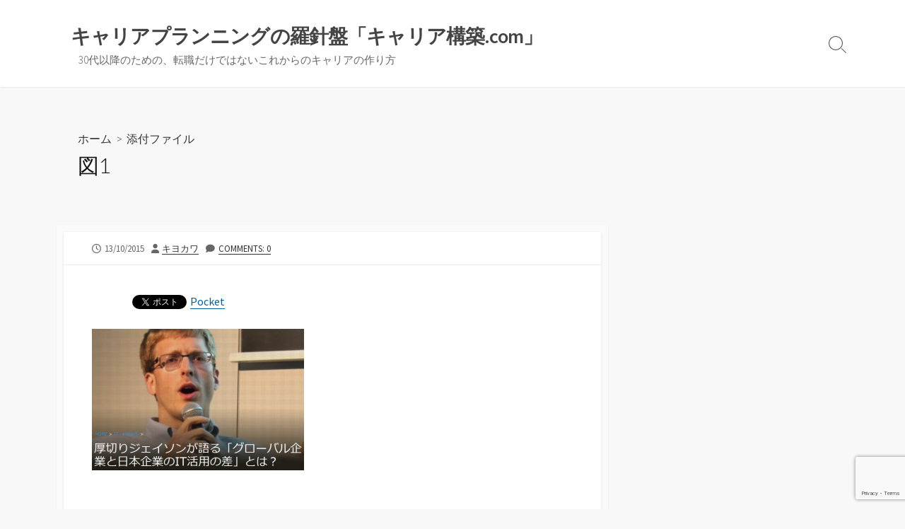

--- FILE ---
content_type: text/html; charset=utf-8
request_url: https://www.google.com/recaptcha/api2/anchor?ar=1&k=6LcIfTUqAAAAAHH4cXd7DsTrCpR0Wm3xQA0YiQ-E&co=aHR0cHM6Ly9jYXJlZXIta29jaGlrdS5jb206NDQz&hl=en&v=PoyoqOPhxBO7pBk68S4YbpHZ&size=invisible&anchor-ms=20000&execute-ms=30000&cb=jtir4gmp3f1
body_size: 48881
content:
<!DOCTYPE HTML><html dir="ltr" lang="en"><head><meta http-equiv="Content-Type" content="text/html; charset=UTF-8">
<meta http-equiv="X-UA-Compatible" content="IE=edge">
<title>reCAPTCHA</title>
<style type="text/css">
/* cyrillic-ext */
@font-face {
  font-family: 'Roboto';
  font-style: normal;
  font-weight: 400;
  font-stretch: 100%;
  src: url(//fonts.gstatic.com/s/roboto/v48/KFO7CnqEu92Fr1ME7kSn66aGLdTylUAMa3GUBHMdazTgWw.woff2) format('woff2');
  unicode-range: U+0460-052F, U+1C80-1C8A, U+20B4, U+2DE0-2DFF, U+A640-A69F, U+FE2E-FE2F;
}
/* cyrillic */
@font-face {
  font-family: 'Roboto';
  font-style: normal;
  font-weight: 400;
  font-stretch: 100%;
  src: url(//fonts.gstatic.com/s/roboto/v48/KFO7CnqEu92Fr1ME7kSn66aGLdTylUAMa3iUBHMdazTgWw.woff2) format('woff2');
  unicode-range: U+0301, U+0400-045F, U+0490-0491, U+04B0-04B1, U+2116;
}
/* greek-ext */
@font-face {
  font-family: 'Roboto';
  font-style: normal;
  font-weight: 400;
  font-stretch: 100%;
  src: url(//fonts.gstatic.com/s/roboto/v48/KFO7CnqEu92Fr1ME7kSn66aGLdTylUAMa3CUBHMdazTgWw.woff2) format('woff2');
  unicode-range: U+1F00-1FFF;
}
/* greek */
@font-face {
  font-family: 'Roboto';
  font-style: normal;
  font-weight: 400;
  font-stretch: 100%;
  src: url(//fonts.gstatic.com/s/roboto/v48/KFO7CnqEu92Fr1ME7kSn66aGLdTylUAMa3-UBHMdazTgWw.woff2) format('woff2');
  unicode-range: U+0370-0377, U+037A-037F, U+0384-038A, U+038C, U+038E-03A1, U+03A3-03FF;
}
/* math */
@font-face {
  font-family: 'Roboto';
  font-style: normal;
  font-weight: 400;
  font-stretch: 100%;
  src: url(//fonts.gstatic.com/s/roboto/v48/KFO7CnqEu92Fr1ME7kSn66aGLdTylUAMawCUBHMdazTgWw.woff2) format('woff2');
  unicode-range: U+0302-0303, U+0305, U+0307-0308, U+0310, U+0312, U+0315, U+031A, U+0326-0327, U+032C, U+032F-0330, U+0332-0333, U+0338, U+033A, U+0346, U+034D, U+0391-03A1, U+03A3-03A9, U+03B1-03C9, U+03D1, U+03D5-03D6, U+03F0-03F1, U+03F4-03F5, U+2016-2017, U+2034-2038, U+203C, U+2040, U+2043, U+2047, U+2050, U+2057, U+205F, U+2070-2071, U+2074-208E, U+2090-209C, U+20D0-20DC, U+20E1, U+20E5-20EF, U+2100-2112, U+2114-2115, U+2117-2121, U+2123-214F, U+2190, U+2192, U+2194-21AE, U+21B0-21E5, U+21F1-21F2, U+21F4-2211, U+2213-2214, U+2216-22FF, U+2308-230B, U+2310, U+2319, U+231C-2321, U+2336-237A, U+237C, U+2395, U+239B-23B7, U+23D0, U+23DC-23E1, U+2474-2475, U+25AF, U+25B3, U+25B7, U+25BD, U+25C1, U+25CA, U+25CC, U+25FB, U+266D-266F, U+27C0-27FF, U+2900-2AFF, U+2B0E-2B11, U+2B30-2B4C, U+2BFE, U+3030, U+FF5B, U+FF5D, U+1D400-1D7FF, U+1EE00-1EEFF;
}
/* symbols */
@font-face {
  font-family: 'Roboto';
  font-style: normal;
  font-weight: 400;
  font-stretch: 100%;
  src: url(//fonts.gstatic.com/s/roboto/v48/KFO7CnqEu92Fr1ME7kSn66aGLdTylUAMaxKUBHMdazTgWw.woff2) format('woff2');
  unicode-range: U+0001-000C, U+000E-001F, U+007F-009F, U+20DD-20E0, U+20E2-20E4, U+2150-218F, U+2190, U+2192, U+2194-2199, U+21AF, U+21E6-21F0, U+21F3, U+2218-2219, U+2299, U+22C4-22C6, U+2300-243F, U+2440-244A, U+2460-24FF, U+25A0-27BF, U+2800-28FF, U+2921-2922, U+2981, U+29BF, U+29EB, U+2B00-2BFF, U+4DC0-4DFF, U+FFF9-FFFB, U+10140-1018E, U+10190-1019C, U+101A0, U+101D0-101FD, U+102E0-102FB, U+10E60-10E7E, U+1D2C0-1D2D3, U+1D2E0-1D37F, U+1F000-1F0FF, U+1F100-1F1AD, U+1F1E6-1F1FF, U+1F30D-1F30F, U+1F315, U+1F31C, U+1F31E, U+1F320-1F32C, U+1F336, U+1F378, U+1F37D, U+1F382, U+1F393-1F39F, U+1F3A7-1F3A8, U+1F3AC-1F3AF, U+1F3C2, U+1F3C4-1F3C6, U+1F3CA-1F3CE, U+1F3D4-1F3E0, U+1F3ED, U+1F3F1-1F3F3, U+1F3F5-1F3F7, U+1F408, U+1F415, U+1F41F, U+1F426, U+1F43F, U+1F441-1F442, U+1F444, U+1F446-1F449, U+1F44C-1F44E, U+1F453, U+1F46A, U+1F47D, U+1F4A3, U+1F4B0, U+1F4B3, U+1F4B9, U+1F4BB, U+1F4BF, U+1F4C8-1F4CB, U+1F4D6, U+1F4DA, U+1F4DF, U+1F4E3-1F4E6, U+1F4EA-1F4ED, U+1F4F7, U+1F4F9-1F4FB, U+1F4FD-1F4FE, U+1F503, U+1F507-1F50B, U+1F50D, U+1F512-1F513, U+1F53E-1F54A, U+1F54F-1F5FA, U+1F610, U+1F650-1F67F, U+1F687, U+1F68D, U+1F691, U+1F694, U+1F698, U+1F6AD, U+1F6B2, U+1F6B9-1F6BA, U+1F6BC, U+1F6C6-1F6CF, U+1F6D3-1F6D7, U+1F6E0-1F6EA, U+1F6F0-1F6F3, U+1F6F7-1F6FC, U+1F700-1F7FF, U+1F800-1F80B, U+1F810-1F847, U+1F850-1F859, U+1F860-1F887, U+1F890-1F8AD, U+1F8B0-1F8BB, U+1F8C0-1F8C1, U+1F900-1F90B, U+1F93B, U+1F946, U+1F984, U+1F996, U+1F9E9, U+1FA00-1FA6F, U+1FA70-1FA7C, U+1FA80-1FA89, U+1FA8F-1FAC6, U+1FACE-1FADC, U+1FADF-1FAE9, U+1FAF0-1FAF8, U+1FB00-1FBFF;
}
/* vietnamese */
@font-face {
  font-family: 'Roboto';
  font-style: normal;
  font-weight: 400;
  font-stretch: 100%;
  src: url(//fonts.gstatic.com/s/roboto/v48/KFO7CnqEu92Fr1ME7kSn66aGLdTylUAMa3OUBHMdazTgWw.woff2) format('woff2');
  unicode-range: U+0102-0103, U+0110-0111, U+0128-0129, U+0168-0169, U+01A0-01A1, U+01AF-01B0, U+0300-0301, U+0303-0304, U+0308-0309, U+0323, U+0329, U+1EA0-1EF9, U+20AB;
}
/* latin-ext */
@font-face {
  font-family: 'Roboto';
  font-style: normal;
  font-weight: 400;
  font-stretch: 100%;
  src: url(//fonts.gstatic.com/s/roboto/v48/KFO7CnqEu92Fr1ME7kSn66aGLdTylUAMa3KUBHMdazTgWw.woff2) format('woff2');
  unicode-range: U+0100-02BA, U+02BD-02C5, U+02C7-02CC, U+02CE-02D7, U+02DD-02FF, U+0304, U+0308, U+0329, U+1D00-1DBF, U+1E00-1E9F, U+1EF2-1EFF, U+2020, U+20A0-20AB, U+20AD-20C0, U+2113, U+2C60-2C7F, U+A720-A7FF;
}
/* latin */
@font-face {
  font-family: 'Roboto';
  font-style: normal;
  font-weight: 400;
  font-stretch: 100%;
  src: url(//fonts.gstatic.com/s/roboto/v48/KFO7CnqEu92Fr1ME7kSn66aGLdTylUAMa3yUBHMdazQ.woff2) format('woff2');
  unicode-range: U+0000-00FF, U+0131, U+0152-0153, U+02BB-02BC, U+02C6, U+02DA, U+02DC, U+0304, U+0308, U+0329, U+2000-206F, U+20AC, U+2122, U+2191, U+2193, U+2212, U+2215, U+FEFF, U+FFFD;
}
/* cyrillic-ext */
@font-face {
  font-family: 'Roboto';
  font-style: normal;
  font-weight: 500;
  font-stretch: 100%;
  src: url(//fonts.gstatic.com/s/roboto/v48/KFO7CnqEu92Fr1ME7kSn66aGLdTylUAMa3GUBHMdazTgWw.woff2) format('woff2');
  unicode-range: U+0460-052F, U+1C80-1C8A, U+20B4, U+2DE0-2DFF, U+A640-A69F, U+FE2E-FE2F;
}
/* cyrillic */
@font-face {
  font-family: 'Roboto';
  font-style: normal;
  font-weight: 500;
  font-stretch: 100%;
  src: url(//fonts.gstatic.com/s/roboto/v48/KFO7CnqEu92Fr1ME7kSn66aGLdTylUAMa3iUBHMdazTgWw.woff2) format('woff2');
  unicode-range: U+0301, U+0400-045F, U+0490-0491, U+04B0-04B1, U+2116;
}
/* greek-ext */
@font-face {
  font-family: 'Roboto';
  font-style: normal;
  font-weight: 500;
  font-stretch: 100%;
  src: url(//fonts.gstatic.com/s/roboto/v48/KFO7CnqEu92Fr1ME7kSn66aGLdTylUAMa3CUBHMdazTgWw.woff2) format('woff2');
  unicode-range: U+1F00-1FFF;
}
/* greek */
@font-face {
  font-family: 'Roboto';
  font-style: normal;
  font-weight: 500;
  font-stretch: 100%;
  src: url(//fonts.gstatic.com/s/roboto/v48/KFO7CnqEu92Fr1ME7kSn66aGLdTylUAMa3-UBHMdazTgWw.woff2) format('woff2');
  unicode-range: U+0370-0377, U+037A-037F, U+0384-038A, U+038C, U+038E-03A1, U+03A3-03FF;
}
/* math */
@font-face {
  font-family: 'Roboto';
  font-style: normal;
  font-weight: 500;
  font-stretch: 100%;
  src: url(//fonts.gstatic.com/s/roboto/v48/KFO7CnqEu92Fr1ME7kSn66aGLdTylUAMawCUBHMdazTgWw.woff2) format('woff2');
  unicode-range: U+0302-0303, U+0305, U+0307-0308, U+0310, U+0312, U+0315, U+031A, U+0326-0327, U+032C, U+032F-0330, U+0332-0333, U+0338, U+033A, U+0346, U+034D, U+0391-03A1, U+03A3-03A9, U+03B1-03C9, U+03D1, U+03D5-03D6, U+03F0-03F1, U+03F4-03F5, U+2016-2017, U+2034-2038, U+203C, U+2040, U+2043, U+2047, U+2050, U+2057, U+205F, U+2070-2071, U+2074-208E, U+2090-209C, U+20D0-20DC, U+20E1, U+20E5-20EF, U+2100-2112, U+2114-2115, U+2117-2121, U+2123-214F, U+2190, U+2192, U+2194-21AE, U+21B0-21E5, U+21F1-21F2, U+21F4-2211, U+2213-2214, U+2216-22FF, U+2308-230B, U+2310, U+2319, U+231C-2321, U+2336-237A, U+237C, U+2395, U+239B-23B7, U+23D0, U+23DC-23E1, U+2474-2475, U+25AF, U+25B3, U+25B7, U+25BD, U+25C1, U+25CA, U+25CC, U+25FB, U+266D-266F, U+27C0-27FF, U+2900-2AFF, U+2B0E-2B11, U+2B30-2B4C, U+2BFE, U+3030, U+FF5B, U+FF5D, U+1D400-1D7FF, U+1EE00-1EEFF;
}
/* symbols */
@font-face {
  font-family: 'Roboto';
  font-style: normal;
  font-weight: 500;
  font-stretch: 100%;
  src: url(//fonts.gstatic.com/s/roboto/v48/KFO7CnqEu92Fr1ME7kSn66aGLdTylUAMaxKUBHMdazTgWw.woff2) format('woff2');
  unicode-range: U+0001-000C, U+000E-001F, U+007F-009F, U+20DD-20E0, U+20E2-20E4, U+2150-218F, U+2190, U+2192, U+2194-2199, U+21AF, U+21E6-21F0, U+21F3, U+2218-2219, U+2299, U+22C4-22C6, U+2300-243F, U+2440-244A, U+2460-24FF, U+25A0-27BF, U+2800-28FF, U+2921-2922, U+2981, U+29BF, U+29EB, U+2B00-2BFF, U+4DC0-4DFF, U+FFF9-FFFB, U+10140-1018E, U+10190-1019C, U+101A0, U+101D0-101FD, U+102E0-102FB, U+10E60-10E7E, U+1D2C0-1D2D3, U+1D2E0-1D37F, U+1F000-1F0FF, U+1F100-1F1AD, U+1F1E6-1F1FF, U+1F30D-1F30F, U+1F315, U+1F31C, U+1F31E, U+1F320-1F32C, U+1F336, U+1F378, U+1F37D, U+1F382, U+1F393-1F39F, U+1F3A7-1F3A8, U+1F3AC-1F3AF, U+1F3C2, U+1F3C4-1F3C6, U+1F3CA-1F3CE, U+1F3D4-1F3E0, U+1F3ED, U+1F3F1-1F3F3, U+1F3F5-1F3F7, U+1F408, U+1F415, U+1F41F, U+1F426, U+1F43F, U+1F441-1F442, U+1F444, U+1F446-1F449, U+1F44C-1F44E, U+1F453, U+1F46A, U+1F47D, U+1F4A3, U+1F4B0, U+1F4B3, U+1F4B9, U+1F4BB, U+1F4BF, U+1F4C8-1F4CB, U+1F4D6, U+1F4DA, U+1F4DF, U+1F4E3-1F4E6, U+1F4EA-1F4ED, U+1F4F7, U+1F4F9-1F4FB, U+1F4FD-1F4FE, U+1F503, U+1F507-1F50B, U+1F50D, U+1F512-1F513, U+1F53E-1F54A, U+1F54F-1F5FA, U+1F610, U+1F650-1F67F, U+1F687, U+1F68D, U+1F691, U+1F694, U+1F698, U+1F6AD, U+1F6B2, U+1F6B9-1F6BA, U+1F6BC, U+1F6C6-1F6CF, U+1F6D3-1F6D7, U+1F6E0-1F6EA, U+1F6F0-1F6F3, U+1F6F7-1F6FC, U+1F700-1F7FF, U+1F800-1F80B, U+1F810-1F847, U+1F850-1F859, U+1F860-1F887, U+1F890-1F8AD, U+1F8B0-1F8BB, U+1F8C0-1F8C1, U+1F900-1F90B, U+1F93B, U+1F946, U+1F984, U+1F996, U+1F9E9, U+1FA00-1FA6F, U+1FA70-1FA7C, U+1FA80-1FA89, U+1FA8F-1FAC6, U+1FACE-1FADC, U+1FADF-1FAE9, U+1FAF0-1FAF8, U+1FB00-1FBFF;
}
/* vietnamese */
@font-face {
  font-family: 'Roboto';
  font-style: normal;
  font-weight: 500;
  font-stretch: 100%;
  src: url(//fonts.gstatic.com/s/roboto/v48/KFO7CnqEu92Fr1ME7kSn66aGLdTylUAMa3OUBHMdazTgWw.woff2) format('woff2');
  unicode-range: U+0102-0103, U+0110-0111, U+0128-0129, U+0168-0169, U+01A0-01A1, U+01AF-01B0, U+0300-0301, U+0303-0304, U+0308-0309, U+0323, U+0329, U+1EA0-1EF9, U+20AB;
}
/* latin-ext */
@font-face {
  font-family: 'Roboto';
  font-style: normal;
  font-weight: 500;
  font-stretch: 100%;
  src: url(//fonts.gstatic.com/s/roboto/v48/KFO7CnqEu92Fr1ME7kSn66aGLdTylUAMa3KUBHMdazTgWw.woff2) format('woff2');
  unicode-range: U+0100-02BA, U+02BD-02C5, U+02C7-02CC, U+02CE-02D7, U+02DD-02FF, U+0304, U+0308, U+0329, U+1D00-1DBF, U+1E00-1E9F, U+1EF2-1EFF, U+2020, U+20A0-20AB, U+20AD-20C0, U+2113, U+2C60-2C7F, U+A720-A7FF;
}
/* latin */
@font-face {
  font-family: 'Roboto';
  font-style: normal;
  font-weight: 500;
  font-stretch: 100%;
  src: url(//fonts.gstatic.com/s/roboto/v48/KFO7CnqEu92Fr1ME7kSn66aGLdTylUAMa3yUBHMdazQ.woff2) format('woff2');
  unicode-range: U+0000-00FF, U+0131, U+0152-0153, U+02BB-02BC, U+02C6, U+02DA, U+02DC, U+0304, U+0308, U+0329, U+2000-206F, U+20AC, U+2122, U+2191, U+2193, U+2212, U+2215, U+FEFF, U+FFFD;
}
/* cyrillic-ext */
@font-face {
  font-family: 'Roboto';
  font-style: normal;
  font-weight: 900;
  font-stretch: 100%;
  src: url(//fonts.gstatic.com/s/roboto/v48/KFO7CnqEu92Fr1ME7kSn66aGLdTylUAMa3GUBHMdazTgWw.woff2) format('woff2');
  unicode-range: U+0460-052F, U+1C80-1C8A, U+20B4, U+2DE0-2DFF, U+A640-A69F, U+FE2E-FE2F;
}
/* cyrillic */
@font-face {
  font-family: 'Roboto';
  font-style: normal;
  font-weight: 900;
  font-stretch: 100%;
  src: url(//fonts.gstatic.com/s/roboto/v48/KFO7CnqEu92Fr1ME7kSn66aGLdTylUAMa3iUBHMdazTgWw.woff2) format('woff2');
  unicode-range: U+0301, U+0400-045F, U+0490-0491, U+04B0-04B1, U+2116;
}
/* greek-ext */
@font-face {
  font-family: 'Roboto';
  font-style: normal;
  font-weight: 900;
  font-stretch: 100%;
  src: url(//fonts.gstatic.com/s/roboto/v48/KFO7CnqEu92Fr1ME7kSn66aGLdTylUAMa3CUBHMdazTgWw.woff2) format('woff2');
  unicode-range: U+1F00-1FFF;
}
/* greek */
@font-face {
  font-family: 'Roboto';
  font-style: normal;
  font-weight: 900;
  font-stretch: 100%;
  src: url(//fonts.gstatic.com/s/roboto/v48/KFO7CnqEu92Fr1ME7kSn66aGLdTylUAMa3-UBHMdazTgWw.woff2) format('woff2');
  unicode-range: U+0370-0377, U+037A-037F, U+0384-038A, U+038C, U+038E-03A1, U+03A3-03FF;
}
/* math */
@font-face {
  font-family: 'Roboto';
  font-style: normal;
  font-weight: 900;
  font-stretch: 100%;
  src: url(//fonts.gstatic.com/s/roboto/v48/KFO7CnqEu92Fr1ME7kSn66aGLdTylUAMawCUBHMdazTgWw.woff2) format('woff2');
  unicode-range: U+0302-0303, U+0305, U+0307-0308, U+0310, U+0312, U+0315, U+031A, U+0326-0327, U+032C, U+032F-0330, U+0332-0333, U+0338, U+033A, U+0346, U+034D, U+0391-03A1, U+03A3-03A9, U+03B1-03C9, U+03D1, U+03D5-03D6, U+03F0-03F1, U+03F4-03F5, U+2016-2017, U+2034-2038, U+203C, U+2040, U+2043, U+2047, U+2050, U+2057, U+205F, U+2070-2071, U+2074-208E, U+2090-209C, U+20D0-20DC, U+20E1, U+20E5-20EF, U+2100-2112, U+2114-2115, U+2117-2121, U+2123-214F, U+2190, U+2192, U+2194-21AE, U+21B0-21E5, U+21F1-21F2, U+21F4-2211, U+2213-2214, U+2216-22FF, U+2308-230B, U+2310, U+2319, U+231C-2321, U+2336-237A, U+237C, U+2395, U+239B-23B7, U+23D0, U+23DC-23E1, U+2474-2475, U+25AF, U+25B3, U+25B7, U+25BD, U+25C1, U+25CA, U+25CC, U+25FB, U+266D-266F, U+27C0-27FF, U+2900-2AFF, U+2B0E-2B11, U+2B30-2B4C, U+2BFE, U+3030, U+FF5B, U+FF5D, U+1D400-1D7FF, U+1EE00-1EEFF;
}
/* symbols */
@font-face {
  font-family: 'Roboto';
  font-style: normal;
  font-weight: 900;
  font-stretch: 100%;
  src: url(//fonts.gstatic.com/s/roboto/v48/KFO7CnqEu92Fr1ME7kSn66aGLdTylUAMaxKUBHMdazTgWw.woff2) format('woff2');
  unicode-range: U+0001-000C, U+000E-001F, U+007F-009F, U+20DD-20E0, U+20E2-20E4, U+2150-218F, U+2190, U+2192, U+2194-2199, U+21AF, U+21E6-21F0, U+21F3, U+2218-2219, U+2299, U+22C4-22C6, U+2300-243F, U+2440-244A, U+2460-24FF, U+25A0-27BF, U+2800-28FF, U+2921-2922, U+2981, U+29BF, U+29EB, U+2B00-2BFF, U+4DC0-4DFF, U+FFF9-FFFB, U+10140-1018E, U+10190-1019C, U+101A0, U+101D0-101FD, U+102E0-102FB, U+10E60-10E7E, U+1D2C0-1D2D3, U+1D2E0-1D37F, U+1F000-1F0FF, U+1F100-1F1AD, U+1F1E6-1F1FF, U+1F30D-1F30F, U+1F315, U+1F31C, U+1F31E, U+1F320-1F32C, U+1F336, U+1F378, U+1F37D, U+1F382, U+1F393-1F39F, U+1F3A7-1F3A8, U+1F3AC-1F3AF, U+1F3C2, U+1F3C4-1F3C6, U+1F3CA-1F3CE, U+1F3D4-1F3E0, U+1F3ED, U+1F3F1-1F3F3, U+1F3F5-1F3F7, U+1F408, U+1F415, U+1F41F, U+1F426, U+1F43F, U+1F441-1F442, U+1F444, U+1F446-1F449, U+1F44C-1F44E, U+1F453, U+1F46A, U+1F47D, U+1F4A3, U+1F4B0, U+1F4B3, U+1F4B9, U+1F4BB, U+1F4BF, U+1F4C8-1F4CB, U+1F4D6, U+1F4DA, U+1F4DF, U+1F4E3-1F4E6, U+1F4EA-1F4ED, U+1F4F7, U+1F4F9-1F4FB, U+1F4FD-1F4FE, U+1F503, U+1F507-1F50B, U+1F50D, U+1F512-1F513, U+1F53E-1F54A, U+1F54F-1F5FA, U+1F610, U+1F650-1F67F, U+1F687, U+1F68D, U+1F691, U+1F694, U+1F698, U+1F6AD, U+1F6B2, U+1F6B9-1F6BA, U+1F6BC, U+1F6C6-1F6CF, U+1F6D3-1F6D7, U+1F6E0-1F6EA, U+1F6F0-1F6F3, U+1F6F7-1F6FC, U+1F700-1F7FF, U+1F800-1F80B, U+1F810-1F847, U+1F850-1F859, U+1F860-1F887, U+1F890-1F8AD, U+1F8B0-1F8BB, U+1F8C0-1F8C1, U+1F900-1F90B, U+1F93B, U+1F946, U+1F984, U+1F996, U+1F9E9, U+1FA00-1FA6F, U+1FA70-1FA7C, U+1FA80-1FA89, U+1FA8F-1FAC6, U+1FACE-1FADC, U+1FADF-1FAE9, U+1FAF0-1FAF8, U+1FB00-1FBFF;
}
/* vietnamese */
@font-face {
  font-family: 'Roboto';
  font-style: normal;
  font-weight: 900;
  font-stretch: 100%;
  src: url(//fonts.gstatic.com/s/roboto/v48/KFO7CnqEu92Fr1ME7kSn66aGLdTylUAMa3OUBHMdazTgWw.woff2) format('woff2');
  unicode-range: U+0102-0103, U+0110-0111, U+0128-0129, U+0168-0169, U+01A0-01A1, U+01AF-01B0, U+0300-0301, U+0303-0304, U+0308-0309, U+0323, U+0329, U+1EA0-1EF9, U+20AB;
}
/* latin-ext */
@font-face {
  font-family: 'Roboto';
  font-style: normal;
  font-weight: 900;
  font-stretch: 100%;
  src: url(//fonts.gstatic.com/s/roboto/v48/KFO7CnqEu92Fr1ME7kSn66aGLdTylUAMa3KUBHMdazTgWw.woff2) format('woff2');
  unicode-range: U+0100-02BA, U+02BD-02C5, U+02C7-02CC, U+02CE-02D7, U+02DD-02FF, U+0304, U+0308, U+0329, U+1D00-1DBF, U+1E00-1E9F, U+1EF2-1EFF, U+2020, U+20A0-20AB, U+20AD-20C0, U+2113, U+2C60-2C7F, U+A720-A7FF;
}
/* latin */
@font-face {
  font-family: 'Roboto';
  font-style: normal;
  font-weight: 900;
  font-stretch: 100%;
  src: url(//fonts.gstatic.com/s/roboto/v48/KFO7CnqEu92Fr1ME7kSn66aGLdTylUAMa3yUBHMdazQ.woff2) format('woff2');
  unicode-range: U+0000-00FF, U+0131, U+0152-0153, U+02BB-02BC, U+02C6, U+02DA, U+02DC, U+0304, U+0308, U+0329, U+2000-206F, U+20AC, U+2122, U+2191, U+2193, U+2212, U+2215, U+FEFF, U+FFFD;
}

</style>
<link rel="stylesheet" type="text/css" href="https://www.gstatic.com/recaptcha/releases/PoyoqOPhxBO7pBk68S4YbpHZ/styles__ltr.css">
<script nonce="b56uwVtmVJ2LBYMnD74rUQ" type="text/javascript">window['__recaptcha_api'] = 'https://www.google.com/recaptcha/api2/';</script>
<script type="text/javascript" src="https://www.gstatic.com/recaptcha/releases/PoyoqOPhxBO7pBk68S4YbpHZ/recaptcha__en.js" nonce="b56uwVtmVJ2LBYMnD74rUQ">
      
    </script></head>
<body><div id="rc-anchor-alert" class="rc-anchor-alert"></div>
<input type="hidden" id="recaptcha-token" value="[base64]">
<script type="text/javascript" nonce="b56uwVtmVJ2LBYMnD74rUQ">
      recaptcha.anchor.Main.init("[\x22ainput\x22,[\x22bgdata\x22,\x22\x22,\[base64]/[base64]/[base64]/[base64]/[base64]/[base64]/[base64]/[base64]/[base64]/[base64]\\u003d\x22,\[base64]\\u003d\x22,\x22YsOUwogzQHzCnsOrw4/CiX/DpsKNw4DCkcKCd05MazfCnyTClsKlHTjDhgXDmRbDuMOow45CwohLw6fCjMK6wpXCusK9ckLDjMKQw51pEhw5wr42JMO1P8KbOMKIwoNQwq/Dl8OPw6xNW8KdwrfDqS0cwpXDk8OcY8KkwrQ7e8O/d8KcOMOeccOfw73DjE7DpsKRDsKHVyfCnh/Dlms7wpl2w6LDmmzCqEDCi8KPXcOWVQvDq8OeHcKKXMOvDxzCkMOXwpLDolduA8OhHsKGw7rDgDPDt8Ovwo3CgMKVRsK/w4TCicOWw7HDvDIIAMKlfsOcHggdeMO8TB3DqSLDhcK7VsKJSsKQwrDCkMKvEirCisKxwpLCryFKw4vCiVA/bcO0Xy58woPDrgXDh8K8w6XCqsOew5I4JsO5wq3CvcKmM8Ocwr82wqHDlsKKwo7Cv8K5DhUwwq5wfEXDoEDCvknCnCDDumPDn8OATj8hw6bColfDskIlTDfCj8OoLcOZwr/CvsK1FMOJw73DncOhw4hDeU0mRGoIVQ8Sw5nDjcOUwrzDmHQiUCQHwoDCpw50XcOebVpsd8OQOV0TfDDCicOSwqwRPUzDgnbDlXXCuMOOVcOdw6MLdMOPw6jDpm/[base64]/CpHbCkCwPwr3DuifClcOETWPCmcKeb2TCkcKOA0pXw63Dm8OVwrPDr8OJCk0Le8KXw5heP1diwrcSNMKLe8Kew7JqdMKdPgEpYcOTJMKaw73CrsODw40lUsKOKCrCnsOlKzvClsKgwqvClU3CvMOwDGxHGsOjw7jDt3s1w7vCssOOXcONw4JSLcK/VWHCmcKswqXCqxTCiAQ/[base64]/w7nCg10dwqkMa8Otw70Pw7ZFIMKUSsOmwptaGnMKC8Olw4dLRcKmw4TCqsOjNsKjFcOywp3CqGAgLxIGw79xTFbDqAzDomN3wrjDoUxwaMODw5DDrMOdwoJ3w6rCh1FQGMKlT8KTwptww6zDssOmwprCo8K2w5/CpcKvYk7ClBx2W8KJBV5ERcOONMKKwqbDmsOjSxnCqH7DkQLChh1xwotXw58tI8OWwrjDikoXMFF0w50mMwtfwp7CuXt3w74Yw5tpwrZ8KcOebnppw4zDgm/CuMO5wovCg8OawotiDwzDuWwXw5fCl8ONwowhwqAIwqDDrWbDvWDCq8OWXcKNwpIVTDZ4RcOXZsKfdgJVYFFzVcOuScOEfMOdw6doPh8vwonCjMOdfcO9M8OHwqDClsKTw4rCrnnDkycjKsORUMKNFcOTLcKAJMKrw5EcwowJwqvDoMOBTw1mQsKKw6/[base64]/[base64]/DnVDCrMOAJBMww6HDhcOMO0rCkE7DjztQwo7Ch8OJYhpkSEE5woIMwrvCogJMwqdTcsONw5cjw69MwpTDqCJIwrt5wqXDtRNrQsKjJMO8PGbDjlJ4bMOjw71XwqDCgxF/wo9RwrQcScKqw4NkwqjDvsOUwr8DHG/Cu0/DtMO5cXDDr8OkGHXDjMKjw6ESJ04kPAcSw4U5TcKxM2l0EXI0GsOdB8Kkw4EnQx/DhlI8w4cLwoJ/[base64]/[base64]/[base64]/JQIcZcKYTXx6Jz5+w4rDrXtOwq9Rw5tsw4/[base64]/I8KIw6ECdcOHFi13wq4sfcKew4VRw4Qvw4PCq1kkw6jDnsK8wo7DhcOiMmF0CcOwNhzDsGvDqg1rwpLChsKBwpbDij7DosK7Bh/DpsKNwqTCuMOSZArChnnCuVEXwofDqMKkPMKvc8Kaw511woTDhMOLwoMOw6bCocKjw5fCnBrDmURSUMOTwrIPHlzCpcK9w6LCmcOiwoDCvXfClsKCw4DCrA3CuMKFw7fClMOgwrFeMFh5CcKYw6EtwpJ/BsOQKQ0xYcKRDU7Dp8KSdcOSw7vCmCPDuyhCcDhOwrnDrXJcUxDDt8KgDifCiMOIwo10JmvCrzrDksOaw50Yw6XCtcOfYAHDnMOnw7gCL8K6wrjDrsKJKwI8TnPDkHUtwq9UJsKINcOIwrtqwqonw7/DosOlPsKpwrxIwpTCksORwrQLw6nCvjTDvMOvG39zw7LCs0ljdcKfWcO+w5/Dt8Otw7/[base64]/[base64]/[base64]/wrY/[base64]/CtsKTPMOAwpXDrsObw5Bjw57Cn8KUw4hDwrfCu8OVw5Zew6nCk2QzwqrCtMKBwrAnw6ULw61bDMOWehzDslbDrcK1wqhdwojDj8ORcUDCnMKawrLCkkA9BcOZwot/wonDtcKtTcO1RBrCtRXDuCDDi0oNIMKiISTCmcO2wo9Aw5gycsKbwrLCixnDqsKlAB/[base64]/woknEU0XwocqbMK/wqvCgWnDqhbCiibCnMOLw5VfwqnDssKXwr/Dqj9HIMOtw4fDl8K3wrQVM2HDlMOCw6IcAMKPw4/CvsOPw5/DvMK2w4jDizjDlcKrwq86w6E6w5dHFMOpY8OVw7pMDsKxw7DCocOVw5MuSx8VeiXDtEvColjDjEnCsl4EUMKRbcORJ8KVaC5Tw5MzJzvClizCk8OJOsKmw7XCqkZDwpZNOMORF8OFwr1JccOePMKlOhp/w75gRSdAb8O2w5rDoBTCtSl6w7rDgsOGSsOHw5TDnxbCpsK0fsO7Fz53AcKxTSx+wogZwpx8w6xcw6Q9w51gQsOUwoo8wqbCgMO/w6F7wo/[base64]/[base64]/DoxkLw5UHwrDCkDFyWsOUfsODw5fDjMODVDobwrLDijIdfQ9nODTDvcKXRcKibggLX8OPfsOFwq/DrcO5w6/DnsKXQErCgcOGccOew6DDgsOCSFvDuWQPw4nCjMKneTDCk8OIw5vDnH/[base64]/w4bDunTCoSQASQvCrUcJwpXCvMOgH3VhwpNmwpI3wqHDrsOZw6wcwq8vwq7DgMO/I8O1AsKgPMK1w6TCnsKnwqckasO+R2h8w4bCscKwMVpnAVdlfHpcw7vCkg4lHh8kY2HDhgDDqyvCt1EzwpXDv3Egw7fCkwPCs8Otw71cVT8nAcOiB1TDscK9woYpOCnCpXMdw7/[base64]/Cv8OWwpvCkcO1R1haw4fDvSEoIl/ChVPDgHABw6rCojbCjg82an/ClF46wp/DmcKCw6zDqS11w63DtcOTw4XCpyAWZcKQwqRMw4ZuGsOpGivCq8OfFMK7B3zCk8ORwpgKwq8LLcKaw7HCshwxw7jDksOLMSLCshohwpZhw6jDu8Oow4s3wp/Djmgqw4Qmw6EsbDbCrsODCcOUFsObGcKjRcKSDmJwai9GTXTCgMKmw77DqH9Twr1gwpDDo8O6c8K5woHCoioHw6FbUWHDnCDDhwgWw6wPBQXDgCk/wphPw4JyCcK0amMKw4IsfMOwGkQiwqp5w6vCkhITw7BIw5lKw6zDqwh5CT5kB8KqYsOKE8KaZ2UhdsOLworCvcOZw7YwRMK6E8Kfw7DDrsOxDMO/w4rDly9ZLMOAcjQ2WcO3w5NfTEnDl8Kzwo5cSW5lwolkK8Ofw5lGZsKpwpfDtmYEX3UowpMFwqsaMmkRQsKDdsOYBU3CmcOswo7DsE5VB8OYZlQYw4rDpsKpb8O8YMK+wrwowozCjR8bw7djfFPDkn4vw4coOGXCq8O3UzF/O2HDsMOnbCvCgifDk0R6RwpgworDk1jDrnd5wobDnjkWwp0Rwr02W8Opw5xgPXXDqcKbwr1xDx0WHsOcw4XDj04VHDrDkhDChsOmwo9Gw6TDgxPDgMOWfsOzwoTDgcO+w7cCw5Zuw6bDgsODwoMSwrtoworCqcOBPsK6aMKiTH0/AsOLw77Ch8OYEsKKw7fDlk/[base64]/CpMK+IsKMYsO3w4HCogtvDXXDlRAKwpg5w6LDqsOLaWlawpTCvxQzw67DtMK9NMOnfMOfeANSw6jDhw7CswHCp0lwWcOrw6lWegoKwqZNJArDvQMIWsKUwrbCrTlHw4PCuBvChcOCw7LDrDbDoMKPFMKJw6/CmRPDicKJwpTCnn3DoicawoBiw4UYJgjCpsOzw7DCp8OPbsOdQwrClsO5Oh9rw5BdWDnCj1zChEscT8O9dUrCsVfCg8KTw47Cq8KRSTUfw6nDu8O/woQXw4obw4/Dhi7CtsKaw6Zvw6Zjw49Ow4V4LsOpSm/DpMOfw7HCp8OsGcOew7jDqVEkSsOKS3/Dr1Nue8K9BsOgwqVqeC0Iwo8RwqDDjMOsRELCr8KXGMOwX8O1w4rCgXF3RcKkw6lnGEnDt2TCsgDCrsOGwoUMWVDDo8K+w6/DqEd1IcOHw7/DgcOGTXHDmMOnwogXIm51w4kew47Dl8OwPsKVw7DCtcKVwoBHw4xrw6YGw7TDt8O0acO4bwfCjsKSaRd/P23DowN1Tn3CosKpSMO0w74Cw5Buw7BPw6bCg8KowopDw5nCncKiw5RGw6/Du8OfwpgAYMOOMcK9WMOJDlssCxTDlcO+LcK8wpTDo8Kxw67DsDs0wpHDqlASLwHCmnnDhg3CvcOZR0zCrcKqCAM9w5XCiMOowrN+UcKUw5AFw6ghwpsZOSdUbcKAwqp1wpLCn0HDj8KiHhLCihzDjsOZwrB0Zm5EMx/DucOdM8KhW8KcfsOuw7khwpDDgsOoBMO7wr5BTMOUHUDCkjdbwqrCoMOew4BQw5/CjsKlwrUnfMKaQcK6QsKlU8OIDy7CmiB+w6ICwo7DiiQ7wpXCrsKmwoTDqhdSd8Ogw75FVE94wop8w6sOeMKBccKAwo/[base64]/[base64]/CpcKjw4HCiMKmwoRjHDjClMKbw5TDnnFQIsK/wpnCvzBYwpxWGnU8wo55LWzCmiBvw6wpPEpiwoPCnQU4wrdGNsK+dhTCvGbCnMORwqDDncKBbMKWwpY+wrrCtsKSwrdjGMODwr/ChMKPPsKxfj3Dn8OJAxjCg0l8bMKGwqnCnMOeY8OSdsKQwrbCiVjDvTrDhRjDoybCn8OYFW8OwpZ0wrDDv8OheFPCtSLCo3oVwrrDqcKqFMOEwrhBw7wgw5DCtcO1CsOLVxvDj8KRw7LChlzCrELCrMOxw5sqIcKfTVcDF8K/H8OfU8KFCRV9GsOpwrx3CnTDl8OaS8O8w51YwrcSOCh2woVlw4nDjMO6KsOWwpUew5bCoMK+w4vCiBsGA8Kkw7TDnV3DuMKaw4ArwoEuwpzCj8OFwq/Co2l8wrVqwr5Sw5/CghvDkWZPSFBKEcKkwo4MTcOCw7rDlX7DgcKYwq8VXMOGClHDvcKTXSU+RFpxwoRXwpxfT1/DuMO0WHvDtcKcCGgnw5dDUsORw7jCpgfCnBHCtQXDsMOIwp/CusK4fcKkTj7DukgTwph9LsOdwroSw68MD8OEHBLDqMKJPMKGw7vDl8O6XUI9F8Kbwq7ChE9uwojClW/Ct8OvGsO+GQjCgDXDkDvCiMOMdXnDpCBkwpUsEVcOecOsw6R4GMK3w7/CpHXCiHLDqcKJw7nDuTF1w6zDoRt/PMOfwq3DmwXCgyJBw4XCv0Ihwo/Cj8KEb8Oia8Klw53Co3J6UQjDuGBTwpxoYiXCuTIKw6nCqsKpYmkZwppZw6V0wrlJw6w0F8KNB8OPwqcnwoYcTTHDhkAgLcOlwovCui8Dw5wZw7zDosOEOsO4GsO4PVMRwpU6wo3DnMOmVcKxH0FpDcO1Gj/DgU3DimLDscOzYcOUw59yOcOYw43CjBwfwqrDtsOHa8KlwqDCpArDiVhgwqMlw6wewr5hwr8Fw79pa8KVScKEwqbDpsOmP8O1Nj/DhBArd8OFwpTDmsOuw5ZXTcOxP8ODwpnDpcODQkRawrDCsGrDnsOcEsOZwovCoUvCujJ3fsOeEyBKMsOFw6MWw6AxwqTCiMOCIQNCw67CiAnDp8OjcCRPw7TCviDCr8OSwr/DrFrCohYmLHnDjC4+LsOhwqbDiTXDqMOmOjbCv0BWNUdNdsKvQ2HCosOXwrtAwr0Mw7Z5P8KiwoDDicOgwpLDtEXDmRs/OcOmKcOMFmbCgMObf3p3acOxbj56NQvDosKLwpnDlHHDtMKrw6IRw58Wwo0/wog9EWbCqMKCIsK8CsOSPMKCeMK6wqN5w4RzcR0/[base64]/BELDhGDDhUcew4/DjMOSUUzCkwwuRErDnCYvw4Y4P8K+AzXDlxvDoMKNUHRqC1LCpFsGw5QFJ251woYGwrgoYxHDhsOXwpjCv00PRsKhAsK9dcOPVGEQF8KlbsKPwrB9w4fCiyZWHBfDljYSHsKMPV90JzYKNEchBz/Cl0fCkWrDvkAlwpIEw6NbW8O3Fg8Jd8KUw5TChcO7w6nCn0Jmw6o3SsKKecOhYg7Cn0ZywqtWFE/[base64]/CoBTCrsKnG8OjRDHDkFchwpTCpX/CnDgvdMKfwqzDsTDCo8OdJMKJaCMwZ8OEw55yCgDCjwnClVRKYsObGMOlwpfDhSXDucOHYgTDqyrCoE0TUcK6wqnCky3CvBDCknTDkUzDnGbClhVsAgjCuMKmAMOXwrLCm8Olajscwq/CicOCwqsyTTc+MMKUwrtfNcOzw5dww7DCpsKrLCUDwr/CiHpcw4jDsgJUw5Y3w4ZWcVLCg8O3w5TCk8ORXQPCrH/ChcKzJMKvwqVlZzLDlG/DjhUaPcKqwrQoYMKPaBDCmkzCqx8Rw7VPDD7DisKvw64/[base64]/[base64]/ZE9nw7Iyw655Q8KuwqMtKl7DtzsJwoN2w7cLVWUSw5rDisOWfFDCtT3Cv8K1d8KmS8KmPRFVe8Krw5bCmsO4wr5AfsKzwqliNzElXCvCi8KLwqhuwqg7LcK4w4sVD0F7Kh3DrxhUwoDCgMKzw7bCqV5Bw5kQYE/Cl8KrYXdlwrPCscKER3tEOD7CqMKbw6Q3w4PDjMKVMk0jw4FMacOXdcKXUybDmAcUw7pyw6/[base64]/dD7Dj8OmwobCgm0hw5TCvcOhwrBywo3DisKTwoDCm8KsZzgQwqzCuF7CpWMawqjDmsK8wowbccOFwpZjfsOcwr0tbcKewpTCqcOxb8OcLcOzw4/Cj2/CvMKVw4o1OsO0b8KfIcOJwqzDuMKOSMOCNCDDmBYaw4hBw4DDrsOCO8OGT8K+M8KPNm9aag3CtzrDlcKZWm0fw5pyw4HDrUcgFwDChkMqRcOLNcOiw5DDpcOIw47CrQnCgXLCilJzw6TCqyjCqsKswpjDnRrDhcK0wphCwqZ6w6MEwrUVNyDClx/DgSQkw7HCh31XJ8Oqw6YNwq46VcOZwr3CtsOgGMKfwo7DuTvCkjLCsSjDuMKZdgsowoAsG1YEw6PCoWgxRVjChcKeOcKxF3fDvcOUecO7fcK4bWfCoSLChMOjPAs7bsOJSMKywrTDsFLDvmsYwq/[base64]/DhRbCp8KNw7PCqlJlAHtlwr7DqCrDucOFw4oHwqFzwqTDicOXwpZ+al/CqsOmwq54wqlxwpXDrsKQw5jDlDJBVwNYw4p3LXAHaiXDhcKgwpV3EUkWfk46wqDCkk/DoV/DmzLClnvDrcKzWWoIw4vDlxBZw7/Ck8OnIDDDmcOnU8K1w4hPasKtw7ZpbhvDiUrCi1TDsmhhwrBXw5ktfsKVw4caw41ZPDMFw7LCrATCmnsIw6NgfCzCpsKVYAIcwrQgd8ONT8Kwwr3DqMOOYkdJw4YvwrM/IcO/w6ALJcKhw6VZRcKPwrN7OsOQwoouWMK1UsO0WcKFUcO9KsOOHQ3Dp8Kqw6VGw6LDiSHCgDvCqMKewqQ/QH0eAFjChcOQwqjDhiDCkcKRJsK4NzAeasKIwphTJMK9w44fTsKlw4YcXcKbJ8Otw48LJ8KyIsOrwqLCtG9zw5IAaGfDv2/ClsKDwr/DhHsEBz7DgsOgwpw4w4jCmsOIw5bDvnfCqkhtKkNmK8OBwqIlZsOgwoDCg8KGNcO8T8K2wp9+wonDi1LDs8KZR3UjJSXDssKwVcO3wqnDv8K8MALCrz7CpUVqw5/CqcOzw4c6wrLCkHnCq0HDkBZkbHofBcK9UcOeTsOUw7sQwqkmEhLDrkMnw7VtI17DpsOvwrhmbsKPwqsnY0lqwrpRw74SasO1RTjCm3QuUMKZAig9cMKjwpAww7rDncO6ewrDhkbDsSLCosOBFwLCm8K0w4PDmGDCjMODwr/DtDN4w4XCg8OkGTlnwpocwrgaHzPDjERJEcKBwqVuwrPCrAkvwq9tfMKLZMKqwr7Di8K1wrjCpnkAw71NwoPCrMO/[base64]/w40Dw58lw5cEDVp0w74zwpxKc2c1JsOLw6rDmT9Pw4ZGTxESc33DscKjw6t3YsOdK8OzMMO4OMKwwo3CjDJpw7nCvMKWEsK/wrVXTsOTdANeLGpNwrhEwrJGNsODI1vDqSA1KsOpwpvCk8KQwqYDGArDv8OXYFVBB8K4wqbCrMKHw6nDhcOawqXDt8ORwr/CvVppY8KVwrAuXCYbwr/Dvi7DpcKEw5HDvMOFFcOowpjCrMOgwqPCkyo5wrAtd8KMwrBkwq0ew7rCqcO1SUPCsWTDgDEJw4ZUTsOhw4zDssKdQMOrw4/[base64]/[base64]/EsOiFsOef2TDozZ4BCLDm0fCqxnDtHQQwqxJDsOIw4N8AsOPSsOyC8Kjwp9gCm7CpMK0w79GZsOiwoxbwrbCkRdwwoXDjhZbV1FyIyfChcKbw4Vzw7rDqMO+w5pRw57Dqg4Lw6MVQMKBbsO1Z8Kowp7CnMKuJjHCp2IZwr4fwqQQwpg8w6F/ZMOCwpPCpjg3QcOLCz/[base64]/Dh8OsLMObOD0YwqHDmMKuJVHDmMKhO1bDkkrDryvDty00fMO8G8KDG8O2w4hhw6xPwr3DncKTwrDCvy7DlMOCwpsMw7PDhnHChEptNEgkRQXDgsKLwoIKXMKiwqp8woYywq8tWsK4w6nCp8OJYAR2JsOXwpdvw5XCkQBDNsK6RE/DgsO/CMKIJ8OTwo1kw6Z3ccOxFcK4FcOuw6HDhsKow4jCncOKNDbCisKwwrYhw4bCkG92wpNJwpjDjjQBwpXCoUR5wonDsMKWBy8kG8Kcw5FuMVXCt1bDnsOawrg8wpXDpAPDrMKMw7w4egECwrgFw6PDm8OtXcKjw5fDpcK8w7U8woLCisOCwrs2DcK/w74lwpbCjDslOCs8w6nDvFYmw7bCjcKXCMOrwrtKFsO+IsOhwo4twrTDoMOEwoLDugTCmlrCsnLDrD7Cm8OHTn7Dv8Obw4NoaFXDrh3CqErDqQvDqy0EwpzCuMKTOHglwpAsw7vDr8ORwpkTDMK+d8Kpw7kBw4VWW8K5w63CvsKqw4RdVMOebTDChh/Do8KYClLCtz5nHcOQwqZZw6vDmcOUNinDuxMDJcOVdMKEUlhgw64CQ8OiZsO2FMOywq18w7tBRsKLwpcfGlgpwqtxfsO3wqN2wrUww7jCo2d5IMOBwq0Zwogzw63CqsOpwqDCs8OYScKpejU9wrxjQsO0woDCjAjCksKBw4PCvMKlLFnDiE/DoMKuHcOgPlUCGmcXw43DtcOqw5MawoVkw5gXw7JOPAMAJEcpwovCiVNTOMOtwqjCjMKoWwbCtMOxE2R3wrplFcKKwpbDrcORw4pvLVsBwqZ1c8KbHRXDucKOwpZ1w53DlMOzK8KrFMO7bcOIXcKQw7zDusOrwoDDiSPCpsOPScOiwpAbLVHDlQHCicOYw4rCrcKcw5/Cjn/[base64]/ClAxuFsObQh0ww63Do1TCucOJw4xMwrjChMOnKEMbSsOYwprDtMKZH8OGwrtLw6Qyw79hMMOyw7PCrsOpw4vCgMOAwroxEMOBNn/[base64]/P8OoDljDqnfCusK2w7gkwp83WTjClsOpwpcWLCHDuwfDvl8kZsOtw4jChjZrw5HDmsOrflVqw57CkMO9EQ/ClG0Ow7J/dMKQUsKgw43DmQPDgMKvwqrDuMKkwo9zbMOsw4rCrlMYw5fDksOFXjjCmAobRyDCnnzDmcOdw7lEMSTDhkLDncOvwr07wqrDvHLCkCIuwrPCii/Cm8OAMWc/BEnCkjnDhcOewrTCrsKLQV3Ch1DDoMOEZcOhwprCnD9qw6ECJcKPbAd0ecOZw5Ukw7HDnG9FccKADg1ewp/Ds8Ksw5rDkMKrwprDvMKYw7AuMsK+wpErwrfDscKiMHoiw6LDqcKcwqPCnsKcS8K/w6gXdVdnw51IwqtQPWRfw6MjB8KswqQIExvDjilHZkbCqcKGw47DhMOMw4J8MVzCpwTCtTPDucOCITfCrV7CusKjwot5wqnDjcK5U8KZwq05Kwl7wo/[base64]/CncOKTx3DuGvDqwdcwph8UDvDsnIVw4fDqC8DwqvDmsOdw6vClQjDsMKBw45YwrjDkMO/w6oTwohWwozDvBnCgsOhEUUISMKoTw89NMOMwpzCn8Oaw4jDm8K8w6HCmsO4SV3DucOYwpLDmsOPPnUBw7NUERZ/FcOPa8OAbcOrwpFYw6BDOR0LwoXDqVBVwoExw4DCmCg3wq3DhsOlwofCrg9HUB4hVyTCj8KRPxQVw5tZacOYwptlEsORP8K6w6XDuiXDv8OAw6bCrARpwq/DjzzCvcK0T8Kpw53CgDVmw55gHcOmwpVEBUDCqEtBTsO+wpXDtsOZw6TCqQxtwqk8IXbDlgzCrTfDl8O0fhkRw57Di8O0w43DjcK3wrLDnsOBLxLCmsKNw7/DqFYmwrnCh13DksOqP8K7wobCi8O6UxvCrB7Cp8KUU8K+wr7CqzlLw6TCvMKlw4ZbX8OUGXvCjsOnZ0Fdwp3CkhB7HsO6woFzSMKPw5VZwroWw447wpApa8Kgw7/CscKOwrTDhMK+E0DDtzrDonzChRtjwoXClQ8cTcKkw5pUY8KLOwcgGSRAE8KhwpHDpsKywqfCvcKAb8KGMFklbMKNflBOw4nDhMKMw6vCqMOVw4pbw65xIMOwwofDsDrDmVdUw7FIw7cRwqvCoRkTK05NwqJ9w67Ct8K8Rkg6VMOnw5sCNkV1wolxw7UgCGc4wqvCgn/DkVcMb8KEdzHCmsO5NgEnDBrDocKQwrbDjhIOXcK5w6LDti94M3vDnVfDs0Etwp1pD8OCworCg8KvDHwTw67Cm3vDkzNXwoB9w4/Ct2cWaxgYwp/Cp8K4MMKKAznCkkzDj8KmwofDvj5FUcKeVnzDkyTCrMOdwr8kaG7CrsK/[base64]/DhnsqdMKuFiPDnl3Ct8OVw4YhPcKGakUBR8Krw6XCtC/DvcKEP8Obw7LDu8K8woQ7AgjCrUHDmhYfw6EFwqPDj8KlwrzDpcKww5jCuxVzRMKXc2ECVWnDvFEnwp3CoHXCrXHChcO/wohJw4cAEsOGesOFHMKxw7ZlYQvDkcKuwpZKR8OhBjPCvsKpwqjDnMOrTgzCnjsYYsKHw4DCmxnCj3fCnh3CjsK9KsO8w7doPcOCVAQAdMOrw43Dr8OWw4dFCE/DmsOpwq7CmGDDiDXDtnUCZ8OWa8OQwqPCuMOowrrCqw/DnMKhGMKBMBnCpsKCwqlWHEfDsCfDgMKrTDMow6hjw690w6duw67DpsO/UMOWwrDDtMOdXU88wrkZwqJGU8OHWixhwoELwpjCncOiIx5Af8KQwrXCpcOCw7TCiA8mGsO3BMKNWQ0RXH3CiHozw5/DksORwp/CrMKcwp3Dm8KRwrcXwonDsDIKwoUgUzJPRcOlw6XDqibCiijCnDAlw4zCl8OIA2DChCR4X0bDq1bCn3RdwrdIw4PCnsOUw4/DrQ7ChsKYw7HDqcOAw4VHH8OwJcO2FXleaGYaa8KQw6dHwqZWwqoLw5Ixw6JBw5x2w7LDtsO+ECFUwrFQeSDDmsOFBMKQw5nDqsK5M8OLEyPDnhHCqsK8Sy7DhsK+w73CkcORZcODVsO4PMKEZQDDqMK6aA4pwrF/[base64]/CvcOzbsO0RMKzw5XDn8KewpEEw7DCqcOWVz/CtzzCm2XCuGVcw7bCgWQKSHcpB8O2SsKvw73DmsKLHsOmwrsaMMOSwpHDscKOw6/DssK8wp7DqhHCoxHCkGNvOXTDsTPCnhLChMOZNcOqUxI+DV/DhcOWd1HDlcOiw7HDvsOQLwU7wpvDpQ7Do8Kiw5N7w7Q3F8OVHMKcdsK4GRLDgE/CksOrOwRDw6V3w6Faw4TDpBETVkc9O8O+w6xOIBLDnsKtZMKDRMK0wo9kwrDDq2nDnxrCrjnDjsKjG8KqPzBdKDpqa8K/JcKjFMO9FXo/w4TCqGrDvMOnUsKNw4vCmsOjwqhBEMKjwoDCpAfCqsKMwpPCgCF0wplww5TCvcKhw5zCv0/DrAUIwpvCosK4w5wuwofDk2wTwpjCs01afMONL8Oyw5VMw41ww5zCnMKKHht2w6pXw4vCj0vDsnXDg27Ds2x/[base64]/ClDAwwobDvyZEwonClXUrw6MJw4FVw78vwrzChMO9fcK7wqlROnh9w53Cn0/CrcKBE2xNwqPDpw09DMObeBE9GTdJG8O/wofDiMKuVcKXwp3DuD/[base64]/wqIbJ1TCslLDhUjDvE3Dt3nDlzPCiMO0wo01w4Z5w57ClkUfw75pwqfChCLCh8K7w6HDicKzc8OzwqBAAx50wpHCrMOZw54/w5XCssKOGQvDoArCs2jCrcOTUsOpw7RAw6dcwptTw40Cw4UQw6PCp8KtacO8wr7Dg8K9asKyYsKNCsKyO8ORw5/Cj0M0w6EBwpM/[base64]/DkHdrwpRXw5JwCsKHNkxtaiM6w7ddwrPCqx0lX8KXTsKudMOxw63CucOWHiTClcO6bsKyQ8K2wqRMw5hywqrDqsO0w7BUwpnDj8KRwromwpPDrE7CmgwAwoQswpVyw4LDtwBebcKEw6/Cq8OAeHRXaMKBw5dPw5rCm1VlwqXDlcOAwpTDh8OowqrCn8OoHcKDwrsYw4UJwr8Dw6jCihJJw4rCjSHCrWzCpTMKW8O6wpkewoMzNcKfw5HDpMKabT/CgAA0VyDChMOCYcKbwqbDhz/CknESWMKcw7Rgw6hpNiQaw4nDq8KRJcOwQ8K1wqRVw6nDpH3DqsKuITvDsQTDscOcw4psJDLDpE1ewqIMw6ssPxzDrcOvw5diLWvCu8KETivDlEkVwr3CpTfChE/[base64]/DpcKPwonDuwzCrMKGclzDvsKtwqTDnsK+w5fDgcObZw7DhF7ClcORw63Cu8KKRsKew7zDjl0yDBsWfsOGKFJgMcOrF8O7IAFowrrCi8O2bcKDdVwwwrjDpHMdw5wfJsKqwprCiVgDw4EqI8KBw7vCg8OCw7LCgMK/V8KZAiJ0Ui/DqMKrwrknw5VwE0Qpw7XCsCPDn8Kww4jCjcOLwqfCmsKVwqEOX8KHdQHCrELChMO5wod8OcKpIlLChgLDqMOzw4TDscKtXTvCicKsUQ3Cj3YvcMKUwq/DhcKtw5kAfW90cQnCjsKIw6UkesOxBXXDhsKHdE7CicOww6VAZsKhH8KgU8KkIcKdwoRdwozCnC46wrlnw5fDnxNawo7Cm0g/wr7DjVdEUcORwr4+w5HDj1fDmGM/wrrCr8OPw7PCgcKkw5RUBm9adlzDvB5JDcKZcHzDmcK/OyluOsO0wqQcUwI+dsOQw6XDvwXDnMOqc8KAK8O9FcOhw6xefHoEa35obFtTw7rDiGN8USUJw6Ezw6YbwpHCiGF/bWdrNWjDhMKjw5JaDj4wbcKRwpzCu2PCqsO1JDDCuDV+H2RzwrLCmVcGwoMbOlDCrsKhw4DDsCrDnVrDljM+wrHDusKFw4Biw4BkPxfCusKDw4XCjMOOS8OoXcKGwqZPw74OXzzDl8KvwrfCgAQEX1XDrcOtS8KwwqdTwp/CiRNeTcOxFMKPTnXCm2QYGk/DjnPDn8KgwqsjZMOuf8KZw6E5H8OGf8K+wrzCo1jCnsOqw6UrfcOIajk2eMOKw6zCo8O/w7jCtnF0wr1cwr3CgUIAFj5RwpnCmGbDskIUdhAFKUY5w4LCjjpXNlF2bsO7wrs5w67CkMKJSMK/wrIbZ8KdPcOWV1pOw7LDvS/DmsKhwrDCrlzDjHPCtxE7fTUGRRUKfMOtwot4w4wFKzw/wqfCuy95wq7Ct0xIw5MyPhLDlmpUwpbDlMO4w7lETFzCkErCsMKaP8Oyw7PDml4VY8KzwpPCt8O2Hkx9w47Ci8OMQMKWwpvDsQzCk1tlbsO7wqDDvMORI8KTw5tPwoZNNyjDtcKaMxtxeSPCg0PCjsK/w5XCn8OQw7fCs8OxcsKEwqrDvwLDpg3DhjMfwpLDrsKvYMK/C8K2Nx4ewrEZw7ciahXDhRBqw6jCrynChERew4XCnjLDgwVBw4bDiiNcw48Qw6/Du0rCsjRuw6fCmGQzSnFoImHDiDkuH8OkTQTCmsOhQsKMwrl/DsKAwqfChMOFwrvCmhLDnX5/PmEcO1t4w67DhDhBZQPCu28FwqHCkcO5w7NcEMOlw4rDu0c1GMKTHzbCok3Cml0TworCm8KjNR9Kw4HDlRnDo8OKecK/w5EXw78zw7wGFcOVR8Kgw7DDrsKQSR1Jw6rDqsKxw5Qqb8O6w6/CmSLClsO4w6lPw6nDusKdw7bCo8Kpw4zDhcOrw7BWw4vDk8OYb35hYsK5wr/DucONw5kNMzQ9wr8mdEPCoDXDo8OXw47CjsKrfsKNdyfCg108wo8iw4JkwqDCjxLDpMOdRC/Dq2TDhcKlwr3Dij7Dk1jChsOGw7xPKh3Dr04Xwrhcw7pMw5pFCMOuDwJcwqXCgsKWw6jDrSLCkx7CvWTCkkPCpBl5ecOPAEBuFsKMwrvDl3M4w7TChi3DqMKJM8KWC1/[base64]/[base64]/NVbCpcObNMOEw55rAsKaw7HDsVtNwpsCfA04wpbDj0nDs8OPw67DnsKPHVhqw7nDlsOdwqTDuHXCoDZdwrRve8OmbMOWwoLCnsKEwrTDlUjCucOmUsKxJMKGwoDDpk5sVGwkdsKZdsKJI8Kuw73CgsOXw4QPw6Bgw57CkAoFwpPCkUbDjHDCmUPCu39/w7zDmsOTNMKZwoNpdhYiw5/CqsOdLF/[base64]/DvhDCkMKPwq0UwpDDswnDnCdPw4VvQsKDw6rCjmvDuMO4wq/DkMOnw5pOEsKbwrgXLcKXaMK5cMKuwqvDjBZEwrELbV01VDopFm7DhsKFKlzDtcKuQMO1w7DCoxDDjcKvbCh6H8OMWGYcXcOfb2jDuj1aA8Kzw5/DqMOodmbCt3zDmMO+w53CiMKld8Oxw7vChlDDocO5w6dCw4IhKTLCnShEwqImwrB6cBovwozCkMKvHMKVf3zDoWIJwq7DvMOHw73Dgk13w6jDl8KmW8KfcjxxQTXDhlUpTcKvwo/Dv2NiGGpuQybCm1DCqkAowq86F3jCux7Dg21dJMOOw5TCs0jDosO5b3V4w6VLYU9Dw7rDicOKw6I5wrstw6RcwrzDnT8Ma3LDkRYDK8KLJ8KzwpPDixHCugTCnAogUsKowowzKjrCjcKewrbCly7CscO2w4vDkwNZXibDlD7CmMKxw7lWw5DCoWtRwpXCuXg/woLDrXIcC8OBbcKBKMKdwrp5w7fDvMOpE3nDkzLDiDDCk2DDrEzDnEXChjrCq8KPWsOdZcKcPMKwAgTCqH5fw6zCoWs1HR0eKzLDu2LCrEDCpMKRUHBJwrtxw6taw5rDpcKFR0IWw6rCusK2wqHDgcKGwrDDksOgcGTChBk6EcKIw5HDjkwLwrx1cG/CpAldw6DCncKmexfCqcKBOcOcwp7DkTkSL8OowpzCpyZqMcOIw6wqw5pAw4nDuybDq3kLLcOCw6kCw4w7w44QTMOtTxTDtsK0w5Y7HcKyIMKickvDucK4LgMow4o5w4/CtMKyaSnCj8OnEsOtIsKNZMOyWMKROMOGwo/[base64]/Cu8OHKsK0ecKKwqMPw43Dgl5kwq7DhXlDw6nDsl9EJDbDnEHCncKlwoHDp8Kow4BAN3INw5XCgsOgfcKdwpwZwpvCuMO3wqTCr8K9GcOrwr/Cl0k7w48nXhAaw7ctWcO3YhxXwrkXwozCq2kZw7rCn8KsMzQgHSvDvirCm8O9w47Cl8OpwpZ3Agxqwq3DuQPCr8KPXHlWwpnCg8KTw5M0KR44w5PDmH7CocK1wowjYsKUXcKmwpjDi2/DrsOnwqRcw5MVBMOrw4o0Z8KZw4fCk8KNwozCqGLDp8KYwphkwrxMwp1JcsOew7ZawrDClyRUKWzDmcKDw7UMYgMfw7fDvDTCosK9w4UEw6LDqRPDuFl6V2nDnVbDmEg0NATDvHPCkMKBwqrCqcKnw4RXY8OKV8O/w4zDuTrCu0XCgjLDgxjDpXHCssOyw7N6woZGw4JLTSjCocOTwpvDsMKEw6TCvXzDm8Ktw49OPDM3wpg6wpsOSBnCisO1w7czw4x7MRfDoMKiYMK5NE8pwrNeKWbCtsK4wqjDrsOpVXPCkSfCp8KsesKYAcKZw4/[base64]/XXlqXcOuw5NnWsK+ZsK7w4g0NCAwRsO4OsK1wotkGsOVUcOyw756w7DDsjLDvMOkw7zClHTDncOPFHvCi8OhGsO1OsKkw5zDv18vCMKNwqDChsKJO8O0w7xXw5XCoUs7w4IqMsK6wobDg8KvYMOZcjnCh0cvKiVCHnrDmhbCpcOue0gbw6TDjD5Mwq/Dt8K+w7TCocORM0PCuzbDjwXDq3BsCsOENzIewrHCjsOsU8OHX00uVsKFw5cyw47Do8OhasKue2rDuBbDpcKyFsOrU8OGw79Nw7XCui99TMKXw5RKwoF8wqYCwoFOw7xMwo3Cp8KvBFTDt38jUA/CqgzDgAAoA3ohwo0sw7DDlcOUwq4MX8KxLxRDG8ORMsKWdsO9wrQ9w48KZcO3PB52wovCl8Kaw4PDsGsJQlnCrUEkNMKbNTTCt1zCqnXCocKPfcOgw7vCm8OJe8OLb1jDjMOmwpF4w7I8YsO4wpnDgBzCtMKBTA9JwpI1wqnCjVjDlgbCoS0nwptEJT/ChcO+wrbDhMKgT8OUwpLCqyrDmhYiZyPCrBcCU2hGw4DCp8O+IsKVw4wiw4rDnyTCkMOAQWbCtcOnw5PCvmQCwo9hwoDCv2PCkcO+wq0GwqQ3MhnDpgXCvsK1w408w6PCt8KFwpzCi8K9TCgWwoLDoDZrI0/Ci8K2D8OcPMKuw6RNeMOiecKIwr0yakh/LlxnwoDDgiLCi2pbUMOMRj/ClsKOAhDDs8KdK8KzwpAkBlvDmUtIQGXDmjVsw5Z4w4LDgjUVw6Asf8KpZlAuQ8OCw4sNwqtjWgxrXMOxw5Ysf8KyfMKUIsOdThjClcO7w4Jrw7TDqMO/[base64]/CkMO+w7jDlMOOwoPDrRHCrkfDoFbDkRjDosKOB8KcwrEOwpJ9dUdbw7HCjyVrw6Y0I3ZFwpEzBcOXTwLCh2YTwpA6ZsOidcKowrhCwrzDqcOeJcOEI8OwXmIKw6HClcKIZXMbRMK8w7Vrw7nDmybCtk/CoMKxwqYoViFTaW4/wqZIw7wVwrUUw7wMIDwtPG/CpB49wp1Qwo5cw7vCs8O/w6jDu27Ch8OlEHjDoBbDh8OXwqJCwowqbRfCqsKdRyNVT25gLXrDp152w4/[base64]/CiSouGCEOPcKVwrfDgTbDlsKYf2UGwqxawpvCuGg9J8KANSjCpQMjw4XCiAcyW8OAwoLCkRxNKivChMKdVS4afQnCp2tTwqNdw4kQeB9sw6Y9LsOsI8K8JQw5Dh93w6fDusKMTUbCuz4ARHfCu1tjHMO/[base64]/DrxAWAMKSMAZMI8KgM8KuwoHDmsODbg1+w6XDocORwrgZw7LDjcKOTWTDosKjZgHCk2Nmw7opVMKvJkN8wqd9w4g6wpPCrirCiRAtw6rDm8K8wo1TXMOaw47Dg8KYwoDCpF/CkxwKDxnCvcK7fwsqw6Z5wpVqwq7Cuyd2ZcKccntCbHfCv8OWw63DtkwTwqIWDBt/Ihw8w7l8F2pkw6VXw7UPJxJYwpDDscKsw7LCpcKkwqhwMMOMwpXCgcKVHgLDqx3CpMOmGsKOXMOMw7PDl8KAWBl7SlnCjEgODsOiUcK+OWUrcGwMw6Upw7vDlMK0RSZsGcOfwobCm8KZLMOww4TDp8KNNBnDgGF2wpUTBVMxw45ew4fCvMO/F8K7Dz9tQcOEw48kSwRPBGPCksOdw48PwpPDqwbCmFYDTUgjw5tWwp7CscKjwr0OwpjCkhfCjcO/bMOHw4zDicOUdAnDvwfDgMOxwrQ3RkkEw6QGwp9swpvCs1fDqAkDecOeew4Awq/DhRPCocOxb8KNCsOoPMKSw5PCi8Kaw4A7TARLw4HDsMKyw5jDkcK9w7MlbcKSccO5w5Vjwp/[base64]/CkkXDscOAw4o4bno9w518aWRLw65/esOyPk/[base64]/Crx52TMOjbMKOPcOOKMKATATDixUFw7XCijTDpAF2QsK3w7sBwpTDr8O3asOSCVrDtcO1YsOQScKqw6fDisOrKB1lWMOkw73Crn7CjiIXwp0xb8K3wo3CrMKyPA0HfMO6w6bDs1AJXcKqw7/CqFzDqcK6w59/e2BKwr3DjGjDqMONw6cgwonDuMK+wozDq3haY07CncKLFMKpwpvCqMO/wog2w4/CssKNMW/CgMK2eQLCgcKAdyzCtBjCgsOBXQDCsjnCn8KBw4J/HMOQQcKNJ8KrDRzDp8OiScOlKcOoRsK4wrvDjMKTWVFTw7TCjMOiJ0DCssOKNcKAIMOpwpw6wp19W8OWw5XDp8OASsOwWQ/[base64]/CpMO9w6VAwr8jd8OnAcOQPMKPU8Khw4LCiMOGw5PDicK5BmIycyBYwq3CscKsD2Q\\u003d\x22],null,[\x22conf\x22,null,\x226LcIfTUqAAAAAHH4cXd7DsTrCpR0Wm3xQA0YiQ-E\x22,0,null,null,null,1,[21,125,63,73,95,87,41,43,42,83,102,105,109,121],[1017145,478],0,null,null,null,null,0,null,0,null,700,1,null,0,\[base64]/76lBhnEnQkZnOKMAhk\\u003d\x22,0,0,null,null,1,null,0,0,null,null,null,0],\x22https://career-kochiku.com:443\x22,null,[3,1,1],null,null,null,1,3600,[\x22https://www.google.com/intl/en/policies/privacy/\x22,\x22https://www.google.com/intl/en/policies/terms/\x22],\x22k5l8fUcZoPVcYdw6hzIzvYtthexeq131Jc4X/yCrmMM\\u003d\x22,1,0,null,1,1768642311889,0,0,[53,48],null,[29,130,181],\x22RC-ImDfxkX6czsZMg\x22,null,null,null,null,null,\x220dAFcWeA6aYvgrMb0_kBixUF89Ia0GHHfRngP_p0RP-c_wpjhFg6DmMzQrHZV77xWLcDB8Y_JqrFXs8pe4Qsj6EDarsfirEx2O8w\x22,1768725111756]");
    </script></body></html>

--- FILE ---
content_type: text/html; charset=utf-8
request_url: https://www.google.com/recaptcha/api2/anchor?ar=1&k=6LcIfTUqAAAAAHH4cXd7DsTrCpR0Wm3xQA0YiQ-E&co=aHR0cHM6Ly9jYXJlZXIta29jaGlrdS5jb206NDQz&hl=en&v=PoyoqOPhxBO7pBk68S4YbpHZ&size=invisible&anchor-ms=20000&execute-ms=30000&cb=dqku7eiurpxl
body_size: 48516
content:
<!DOCTYPE HTML><html dir="ltr" lang="en"><head><meta http-equiv="Content-Type" content="text/html; charset=UTF-8">
<meta http-equiv="X-UA-Compatible" content="IE=edge">
<title>reCAPTCHA</title>
<style type="text/css">
/* cyrillic-ext */
@font-face {
  font-family: 'Roboto';
  font-style: normal;
  font-weight: 400;
  font-stretch: 100%;
  src: url(//fonts.gstatic.com/s/roboto/v48/KFO7CnqEu92Fr1ME7kSn66aGLdTylUAMa3GUBHMdazTgWw.woff2) format('woff2');
  unicode-range: U+0460-052F, U+1C80-1C8A, U+20B4, U+2DE0-2DFF, U+A640-A69F, U+FE2E-FE2F;
}
/* cyrillic */
@font-face {
  font-family: 'Roboto';
  font-style: normal;
  font-weight: 400;
  font-stretch: 100%;
  src: url(//fonts.gstatic.com/s/roboto/v48/KFO7CnqEu92Fr1ME7kSn66aGLdTylUAMa3iUBHMdazTgWw.woff2) format('woff2');
  unicode-range: U+0301, U+0400-045F, U+0490-0491, U+04B0-04B1, U+2116;
}
/* greek-ext */
@font-face {
  font-family: 'Roboto';
  font-style: normal;
  font-weight: 400;
  font-stretch: 100%;
  src: url(//fonts.gstatic.com/s/roboto/v48/KFO7CnqEu92Fr1ME7kSn66aGLdTylUAMa3CUBHMdazTgWw.woff2) format('woff2');
  unicode-range: U+1F00-1FFF;
}
/* greek */
@font-face {
  font-family: 'Roboto';
  font-style: normal;
  font-weight: 400;
  font-stretch: 100%;
  src: url(//fonts.gstatic.com/s/roboto/v48/KFO7CnqEu92Fr1ME7kSn66aGLdTylUAMa3-UBHMdazTgWw.woff2) format('woff2');
  unicode-range: U+0370-0377, U+037A-037F, U+0384-038A, U+038C, U+038E-03A1, U+03A3-03FF;
}
/* math */
@font-face {
  font-family: 'Roboto';
  font-style: normal;
  font-weight: 400;
  font-stretch: 100%;
  src: url(//fonts.gstatic.com/s/roboto/v48/KFO7CnqEu92Fr1ME7kSn66aGLdTylUAMawCUBHMdazTgWw.woff2) format('woff2');
  unicode-range: U+0302-0303, U+0305, U+0307-0308, U+0310, U+0312, U+0315, U+031A, U+0326-0327, U+032C, U+032F-0330, U+0332-0333, U+0338, U+033A, U+0346, U+034D, U+0391-03A1, U+03A3-03A9, U+03B1-03C9, U+03D1, U+03D5-03D6, U+03F0-03F1, U+03F4-03F5, U+2016-2017, U+2034-2038, U+203C, U+2040, U+2043, U+2047, U+2050, U+2057, U+205F, U+2070-2071, U+2074-208E, U+2090-209C, U+20D0-20DC, U+20E1, U+20E5-20EF, U+2100-2112, U+2114-2115, U+2117-2121, U+2123-214F, U+2190, U+2192, U+2194-21AE, U+21B0-21E5, U+21F1-21F2, U+21F4-2211, U+2213-2214, U+2216-22FF, U+2308-230B, U+2310, U+2319, U+231C-2321, U+2336-237A, U+237C, U+2395, U+239B-23B7, U+23D0, U+23DC-23E1, U+2474-2475, U+25AF, U+25B3, U+25B7, U+25BD, U+25C1, U+25CA, U+25CC, U+25FB, U+266D-266F, U+27C0-27FF, U+2900-2AFF, U+2B0E-2B11, U+2B30-2B4C, U+2BFE, U+3030, U+FF5B, U+FF5D, U+1D400-1D7FF, U+1EE00-1EEFF;
}
/* symbols */
@font-face {
  font-family: 'Roboto';
  font-style: normal;
  font-weight: 400;
  font-stretch: 100%;
  src: url(//fonts.gstatic.com/s/roboto/v48/KFO7CnqEu92Fr1ME7kSn66aGLdTylUAMaxKUBHMdazTgWw.woff2) format('woff2');
  unicode-range: U+0001-000C, U+000E-001F, U+007F-009F, U+20DD-20E0, U+20E2-20E4, U+2150-218F, U+2190, U+2192, U+2194-2199, U+21AF, U+21E6-21F0, U+21F3, U+2218-2219, U+2299, U+22C4-22C6, U+2300-243F, U+2440-244A, U+2460-24FF, U+25A0-27BF, U+2800-28FF, U+2921-2922, U+2981, U+29BF, U+29EB, U+2B00-2BFF, U+4DC0-4DFF, U+FFF9-FFFB, U+10140-1018E, U+10190-1019C, U+101A0, U+101D0-101FD, U+102E0-102FB, U+10E60-10E7E, U+1D2C0-1D2D3, U+1D2E0-1D37F, U+1F000-1F0FF, U+1F100-1F1AD, U+1F1E6-1F1FF, U+1F30D-1F30F, U+1F315, U+1F31C, U+1F31E, U+1F320-1F32C, U+1F336, U+1F378, U+1F37D, U+1F382, U+1F393-1F39F, U+1F3A7-1F3A8, U+1F3AC-1F3AF, U+1F3C2, U+1F3C4-1F3C6, U+1F3CA-1F3CE, U+1F3D4-1F3E0, U+1F3ED, U+1F3F1-1F3F3, U+1F3F5-1F3F7, U+1F408, U+1F415, U+1F41F, U+1F426, U+1F43F, U+1F441-1F442, U+1F444, U+1F446-1F449, U+1F44C-1F44E, U+1F453, U+1F46A, U+1F47D, U+1F4A3, U+1F4B0, U+1F4B3, U+1F4B9, U+1F4BB, U+1F4BF, U+1F4C8-1F4CB, U+1F4D6, U+1F4DA, U+1F4DF, U+1F4E3-1F4E6, U+1F4EA-1F4ED, U+1F4F7, U+1F4F9-1F4FB, U+1F4FD-1F4FE, U+1F503, U+1F507-1F50B, U+1F50D, U+1F512-1F513, U+1F53E-1F54A, U+1F54F-1F5FA, U+1F610, U+1F650-1F67F, U+1F687, U+1F68D, U+1F691, U+1F694, U+1F698, U+1F6AD, U+1F6B2, U+1F6B9-1F6BA, U+1F6BC, U+1F6C6-1F6CF, U+1F6D3-1F6D7, U+1F6E0-1F6EA, U+1F6F0-1F6F3, U+1F6F7-1F6FC, U+1F700-1F7FF, U+1F800-1F80B, U+1F810-1F847, U+1F850-1F859, U+1F860-1F887, U+1F890-1F8AD, U+1F8B0-1F8BB, U+1F8C0-1F8C1, U+1F900-1F90B, U+1F93B, U+1F946, U+1F984, U+1F996, U+1F9E9, U+1FA00-1FA6F, U+1FA70-1FA7C, U+1FA80-1FA89, U+1FA8F-1FAC6, U+1FACE-1FADC, U+1FADF-1FAE9, U+1FAF0-1FAF8, U+1FB00-1FBFF;
}
/* vietnamese */
@font-face {
  font-family: 'Roboto';
  font-style: normal;
  font-weight: 400;
  font-stretch: 100%;
  src: url(//fonts.gstatic.com/s/roboto/v48/KFO7CnqEu92Fr1ME7kSn66aGLdTylUAMa3OUBHMdazTgWw.woff2) format('woff2');
  unicode-range: U+0102-0103, U+0110-0111, U+0128-0129, U+0168-0169, U+01A0-01A1, U+01AF-01B0, U+0300-0301, U+0303-0304, U+0308-0309, U+0323, U+0329, U+1EA0-1EF9, U+20AB;
}
/* latin-ext */
@font-face {
  font-family: 'Roboto';
  font-style: normal;
  font-weight: 400;
  font-stretch: 100%;
  src: url(//fonts.gstatic.com/s/roboto/v48/KFO7CnqEu92Fr1ME7kSn66aGLdTylUAMa3KUBHMdazTgWw.woff2) format('woff2');
  unicode-range: U+0100-02BA, U+02BD-02C5, U+02C7-02CC, U+02CE-02D7, U+02DD-02FF, U+0304, U+0308, U+0329, U+1D00-1DBF, U+1E00-1E9F, U+1EF2-1EFF, U+2020, U+20A0-20AB, U+20AD-20C0, U+2113, U+2C60-2C7F, U+A720-A7FF;
}
/* latin */
@font-face {
  font-family: 'Roboto';
  font-style: normal;
  font-weight: 400;
  font-stretch: 100%;
  src: url(//fonts.gstatic.com/s/roboto/v48/KFO7CnqEu92Fr1ME7kSn66aGLdTylUAMa3yUBHMdazQ.woff2) format('woff2');
  unicode-range: U+0000-00FF, U+0131, U+0152-0153, U+02BB-02BC, U+02C6, U+02DA, U+02DC, U+0304, U+0308, U+0329, U+2000-206F, U+20AC, U+2122, U+2191, U+2193, U+2212, U+2215, U+FEFF, U+FFFD;
}
/* cyrillic-ext */
@font-face {
  font-family: 'Roboto';
  font-style: normal;
  font-weight: 500;
  font-stretch: 100%;
  src: url(//fonts.gstatic.com/s/roboto/v48/KFO7CnqEu92Fr1ME7kSn66aGLdTylUAMa3GUBHMdazTgWw.woff2) format('woff2');
  unicode-range: U+0460-052F, U+1C80-1C8A, U+20B4, U+2DE0-2DFF, U+A640-A69F, U+FE2E-FE2F;
}
/* cyrillic */
@font-face {
  font-family: 'Roboto';
  font-style: normal;
  font-weight: 500;
  font-stretch: 100%;
  src: url(//fonts.gstatic.com/s/roboto/v48/KFO7CnqEu92Fr1ME7kSn66aGLdTylUAMa3iUBHMdazTgWw.woff2) format('woff2');
  unicode-range: U+0301, U+0400-045F, U+0490-0491, U+04B0-04B1, U+2116;
}
/* greek-ext */
@font-face {
  font-family: 'Roboto';
  font-style: normal;
  font-weight: 500;
  font-stretch: 100%;
  src: url(//fonts.gstatic.com/s/roboto/v48/KFO7CnqEu92Fr1ME7kSn66aGLdTylUAMa3CUBHMdazTgWw.woff2) format('woff2');
  unicode-range: U+1F00-1FFF;
}
/* greek */
@font-face {
  font-family: 'Roboto';
  font-style: normal;
  font-weight: 500;
  font-stretch: 100%;
  src: url(//fonts.gstatic.com/s/roboto/v48/KFO7CnqEu92Fr1ME7kSn66aGLdTylUAMa3-UBHMdazTgWw.woff2) format('woff2');
  unicode-range: U+0370-0377, U+037A-037F, U+0384-038A, U+038C, U+038E-03A1, U+03A3-03FF;
}
/* math */
@font-face {
  font-family: 'Roboto';
  font-style: normal;
  font-weight: 500;
  font-stretch: 100%;
  src: url(//fonts.gstatic.com/s/roboto/v48/KFO7CnqEu92Fr1ME7kSn66aGLdTylUAMawCUBHMdazTgWw.woff2) format('woff2');
  unicode-range: U+0302-0303, U+0305, U+0307-0308, U+0310, U+0312, U+0315, U+031A, U+0326-0327, U+032C, U+032F-0330, U+0332-0333, U+0338, U+033A, U+0346, U+034D, U+0391-03A1, U+03A3-03A9, U+03B1-03C9, U+03D1, U+03D5-03D6, U+03F0-03F1, U+03F4-03F5, U+2016-2017, U+2034-2038, U+203C, U+2040, U+2043, U+2047, U+2050, U+2057, U+205F, U+2070-2071, U+2074-208E, U+2090-209C, U+20D0-20DC, U+20E1, U+20E5-20EF, U+2100-2112, U+2114-2115, U+2117-2121, U+2123-214F, U+2190, U+2192, U+2194-21AE, U+21B0-21E5, U+21F1-21F2, U+21F4-2211, U+2213-2214, U+2216-22FF, U+2308-230B, U+2310, U+2319, U+231C-2321, U+2336-237A, U+237C, U+2395, U+239B-23B7, U+23D0, U+23DC-23E1, U+2474-2475, U+25AF, U+25B3, U+25B7, U+25BD, U+25C1, U+25CA, U+25CC, U+25FB, U+266D-266F, U+27C0-27FF, U+2900-2AFF, U+2B0E-2B11, U+2B30-2B4C, U+2BFE, U+3030, U+FF5B, U+FF5D, U+1D400-1D7FF, U+1EE00-1EEFF;
}
/* symbols */
@font-face {
  font-family: 'Roboto';
  font-style: normal;
  font-weight: 500;
  font-stretch: 100%;
  src: url(//fonts.gstatic.com/s/roboto/v48/KFO7CnqEu92Fr1ME7kSn66aGLdTylUAMaxKUBHMdazTgWw.woff2) format('woff2');
  unicode-range: U+0001-000C, U+000E-001F, U+007F-009F, U+20DD-20E0, U+20E2-20E4, U+2150-218F, U+2190, U+2192, U+2194-2199, U+21AF, U+21E6-21F0, U+21F3, U+2218-2219, U+2299, U+22C4-22C6, U+2300-243F, U+2440-244A, U+2460-24FF, U+25A0-27BF, U+2800-28FF, U+2921-2922, U+2981, U+29BF, U+29EB, U+2B00-2BFF, U+4DC0-4DFF, U+FFF9-FFFB, U+10140-1018E, U+10190-1019C, U+101A0, U+101D0-101FD, U+102E0-102FB, U+10E60-10E7E, U+1D2C0-1D2D3, U+1D2E0-1D37F, U+1F000-1F0FF, U+1F100-1F1AD, U+1F1E6-1F1FF, U+1F30D-1F30F, U+1F315, U+1F31C, U+1F31E, U+1F320-1F32C, U+1F336, U+1F378, U+1F37D, U+1F382, U+1F393-1F39F, U+1F3A7-1F3A8, U+1F3AC-1F3AF, U+1F3C2, U+1F3C4-1F3C6, U+1F3CA-1F3CE, U+1F3D4-1F3E0, U+1F3ED, U+1F3F1-1F3F3, U+1F3F5-1F3F7, U+1F408, U+1F415, U+1F41F, U+1F426, U+1F43F, U+1F441-1F442, U+1F444, U+1F446-1F449, U+1F44C-1F44E, U+1F453, U+1F46A, U+1F47D, U+1F4A3, U+1F4B0, U+1F4B3, U+1F4B9, U+1F4BB, U+1F4BF, U+1F4C8-1F4CB, U+1F4D6, U+1F4DA, U+1F4DF, U+1F4E3-1F4E6, U+1F4EA-1F4ED, U+1F4F7, U+1F4F9-1F4FB, U+1F4FD-1F4FE, U+1F503, U+1F507-1F50B, U+1F50D, U+1F512-1F513, U+1F53E-1F54A, U+1F54F-1F5FA, U+1F610, U+1F650-1F67F, U+1F687, U+1F68D, U+1F691, U+1F694, U+1F698, U+1F6AD, U+1F6B2, U+1F6B9-1F6BA, U+1F6BC, U+1F6C6-1F6CF, U+1F6D3-1F6D7, U+1F6E0-1F6EA, U+1F6F0-1F6F3, U+1F6F7-1F6FC, U+1F700-1F7FF, U+1F800-1F80B, U+1F810-1F847, U+1F850-1F859, U+1F860-1F887, U+1F890-1F8AD, U+1F8B0-1F8BB, U+1F8C0-1F8C1, U+1F900-1F90B, U+1F93B, U+1F946, U+1F984, U+1F996, U+1F9E9, U+1FA00-1FA6F, U+1FA70-1FA7C, U+1FA80-1FA89, U+1FA8F-1FAC6, U+1FACE-1FADC, U+1FADF-1FAE9, U+1FAF0-1FAF8, U+1FB00-1FBFF;
}
/* vietnamese */
@font-face {
  font-family: 'Roboto';
  font-style: normal;
  font-weight: 500;
  font-stretch: 100%;
  src: url(//fonts.gstatic.com/s/roboto/v48/KFO7CnqEu92Fr1ME7kSn66aGLdTylUAMa3OUBHMdazTgWw.woff2) format('woff2');
  unicode-range: U+0102-0103, U+0110-0111, U+0128-0129, U+0168-0169, U+01A0-01A1, U+01AF-01B0, U+0300-0301, U+0303-0304, U+0308-0309, U+0323, U+0329, U+1EA0-1EF9, U+20AB;
}
/* latin-ext */
@font-face {
  font-family: 'Roboto';
  font-style: normal;
  font-weight: 500;
  font-stretch: 100%;
  src: url(//fonts.gstatic.com/s/roboto/v48/KFO7CnqEu92Fr1ME7kSn66aGLdTylUAMa3KUBHMdazTgWw.woff2) format('woff2');
  unicode-range: U+0100-02BA, U+02BD-02C5, U+02C7-02CC, U+02CE-02D7, U+02DD-02FF, U+0304, U+0308, U+0329, U+1D00-1DBF, U+1E00-1E9F, U+1EF2-1EFF, U+2020, U+20A0-20AB, U+20AD-20C0, U+2113, U+2C60-2C7F, U+A720-A7FF;
}
/* latin */
@font-face {
  font-family: 'Roboto';
  font-style: normal;
  font-weight: 500;
  font-stretch: 100%;
  src: url(//fonts.gstatic.com/s/roboto/v48/KFO7CnqEu92Fr1ME7kSn66aGLdTylUAMa3yUBHMdazQ.woff2) format('woff2');
  unicode-range: U+0000-00FF, U+0131, U+0152-0153, U+02BB-02BC, U+02C6, U+02DA, U+02DC, U+0304, U+0308, U+0329, U+2000-206F, U+20AC, U+2122, U+2191, U+2193, U+2212, U+2215, U+FEFF, U+FFFD;
}
/* cyrillic-ext */
@font-face {
  font-family: 'Roboto';
  font-style: normal;
  font-weight: 900;
  font-stretch: 100%;
  src: url(//fonts.gstatic.com/s/roboto/v48/KFO7CnqEu92Fr1ME7kSn66aGLdTylUAMa3GUBHMdazTgWw.woff2) format('woff2');
  unicode-range: U+0460-052F, U+1C80-1C8A, U+20B4, U+2DE0-2DFF, U+A640-A69F, U+FE2E-FE2F;
}
/* cyrillic */
@font-face {
  font-family: 'Roboto';
  font-style: normal;
  font-weight: 900;
  font-stretch: 100%;
  src: url(//fonts.gstatic.com/s/roboto/v48/KFO7CnqEu92Fr1ME7kSn66aGLdTylUAMa3iUBHMdazTgWw.woff2) format('woff2');
  unicode-range: U+0301, U+0400-045F, U+0490-0491, U+04B0-04B1, U+2116;
}
/* greek-ext */
@font-face {
  font-family: 'Roboto';
  font-style: normal;
  font-weight: 900;
  font-stretch: 100%;
  src: url(//fonts.gstatic.com/s/roboto/v48/KFO7CnqEu92Fr1ME7kSn66aGLdTylUAMa3CUBHMdazTgWw.woff2) format('woff2');
  unicode-range: U+1F00-1FFF;
}
/* greek */
@font-face {
  font-family: 'Roboto';
  font-style: normal;
  font-weight: 900;
  font-stretch: 100%;
  src: url(//fonts.gstatic.com/s/roboto/v48/KFO7CnqEu92Fr1ME7kSn66aGLdTylUAMa3-UBHMdazTgWw.woff2) format('woff2');
  unicode-range: U+0370-0377, U+037A-037F, U+0384-038A, U+038C, U+038E-03A1, U+03A3-03FF;
}
/* math */
@font-face {
  font-family: 'Roboto';
  font-style: normal;
  font-weight: 900;
  font-stretch: 100%;
  src: url(//fonts.gstatic.com/s/roboto/v48/KFO7CnqEu92Fr1ME7kSn66aGLdTylUAMawCUBHMdazTgWw.woff2) format('woff2');
  unicode-range: U+0302-0303, U+0305, U+0307-0308, U+0310, U+0312, U+0315, U+031A, U+0326-0327, U+032C, U+032F-0330, U+0332-0333, U+0338, U+033A, U+0346, U+034D, U+0391-03A1, U+03A3-03A9, U+03B1-03C9, U+03D1, U+03D5-03D6, U+03F0-03F1, U+03F4-03F5, U+2016-2017, U+2034-2038, U+203C, U+2040, U+2043, U+2047, U+2050, U+2057, U+205F, U+2070-2071, U+2074-208E, U+2090-209C, U+20D0-20DC, U+20E1, U+20E5-20EF, U+2100-2112, U+2114-2115, U+2117-2121, U+2123-214F, U+2190, U+2192, U+2194-21AE, U+21B0-21E5, U+21F1-21F2, U+21F4-2211, U+2213-2214, U+2216-22FF, U+2308-230B, U+2310, U+2319, U+231C-2321, U+2336-237A, U+237C, U+2395, U+239B-23B7, U+23D0, U+23DC-23E1, U+2474-2475, U+25AF, U+25B3, U+25B7, U+25BD, U+25C1, U+25CA, U+25CC, U+25FB, U+266D-266F, U+27C0-27FF, U+2900-2AFF, U+2B0E-2B11, U+2B30-2B4C, U+2BFE, U+3030, U+FF5B, U+FF5D, U+1D400-1D7FF, U+1EE00-1EEFF;
}
/* symbols */
@font-face {
  font-family: 'Roboto';
  font-style: normal;
  font-weight: 900;
  font-stretch: 100%;
  src: url(//fonts.gstatic.com/s/roboto/v48/KFO7CnqEu92Fr1ME7kSn66aGLdTylUAMaxKUBHMdazTgWw.woff2) format('woff2');
  unicode-range: U+0001-000C, U+000E-001F, U+007F-009F, U+20DD-20E0, U+20E2-20E4, U+2150-218F, U+2190, U+2192, U+2194-2199, U+21AF, U+21E6-21F0, U+21F3, U+2218-2219, U+2299, U+22C4-22C6, U+2300-243F, U+2440-244A, U+2460-24FF, U+25A0-27BF, U+2800-28FF, U+2921-2922, U+2981, U+29BF, U+29EB, U+2B00-2BFF, U+4DC0-4DFF, U+FFF9-FFFB, U+10140-1018E, U+10190-1019C, U+101A0, U+101D0-101FD, U+102E0-102FB, U+10E60-10E7E, U+1D2C0-1D2D3, U+1D2E0-1D37F, U+1F000-1F0FF, U+1F100-1F1AD, U+1F1E6-1F1FF, U+1F30D-1F30F, U+1F315, U+1F31C, U+1F31E, U+1F320-1F32C, U+1F336, U+1F378, U+1F37D, U+1F382, U+1F393-1F39F, U+1F3A7-1F3A8, U+1F3AC-1F3AF, U+1F3C2, U+1F3C4-1F3C6, U+1F3CA-1F3CE, U+1F3D4-1F3E0, U+1F3ED, U+1F3F1-1F3F3, U+1F3F5-1F3F7, U+1F408, U+1F415, U+1F41F, U+1F426, U+1F43F, U+1F441-1F442, U+1F444, U+1F446-1F449, U+1F44C-1F44E, U+1F453, U+1F46A, U+1F47D, U+1F4A3, U+1F4B0, U+1F4B3, U+1F4B9, U+1F4BB, U+1F4BF, U+1F4C8-1F4CB, U+1F4D6, U+1F4DA, U+1F4DF, U+1F4E3-1F4E6, U+1F4EA-1F4ED, U+1F4F7, U+1F4F9-1F4FB, U+1F4FD-1F4FE, U+1F503, U+1F507-1F50B, U+1F50D, U+1F512-1F513, U+1F53E-1F54A, U+1F54F-1F5FA, U+1F610, U+1F650-1F67F, U+1F687, U+1F68D, U+1F691, U+1F694, U+1F698, U+1F6AD, U+1F6B2, U+1F6B9-1F6BA, U+1F6BC, U+1F6C6-1F6CF, U+1F6D3-1F6D7, U+1F6E0-1F6EA, U+1F6F0-1F6F3, U+1F6F7-1F6FC, U+1F700-1F7FF, U+1F800-1F80B, U+1F810-1F847, U+1F850-1F859, U+1F860-1F887, U+1F890-1F8AD, U+1F8B0-1F8BB, U+1F8C0-1F8C1, U+1F900-1F90B, U+1F93B, U+1F946, U+1F984, U+1F996, U+1F9E9, U+1FA00-1FA6F, U+1FA70-1FA7C, U+1FA80-1FA89, U+1FA8F-1FAC6, U+1FACE-1FADC, U+1FADF-1FAE9, U+1FAF0-1FAF8, U+1FB00-1FBFF;
}
/* vietnamese */
@font-face {
  font-family: 'Roboto';
  font-style: normal;
  font-weight: 900;
  font-stretch: 100%;
  src: url(//fonts.gstatic.com/s/roboto/v48/KFO7CnqEu92Fr1ME7kSn66aGLdTylUAMa3OUBHMdazTgWw.woff2) format('woff2');
  unicode-range: U+0102-0103, U+0110-0111, U+0128-0129, U+0168-0169, U+01A0-01A1, U+01AF-01B0, U+0300-0301, U+0303-0304, U+0308-0309, U+0323, U+0329, U+1EA0-1EF9, U+20AB;
}
/* latin-ext */
@font-face {
  font-family: 'Roboto';
  font-style: normal;
  font-weight: 900;
  font-stretch: 100%;
  src: url(//fonts.gstatic.com/s/roboto/v48/KFO7CnqEu92Fr1ME7kSn66aGLdTylUAMa3KUBHMdazTgWw.woff2) format('woff2');
  unicode-range: U+0100-02BA, U+02BD-02C5, U+02C7-02CC, U+02CE-02D7, U+02DD-02FF, U+0304, U+0308, U+0329, U+1D00-1DBF, U+1E00-1E9F, U+1EF2-1EFF, U+2020, U+20A0-20AB, U+20AD-20C0, U+2113, U+2C60-2C7F, U+A720-A7FF;
}
/* latin */
@font-face {
  font-family: 'Roboto';
  font-style: normal;
  font-weight: 900;
  font-stretch: 100%;
  src: url(//fonts.gstatic.com/s/roboto/v48/KFO7CnqEu92Fr1ME7kSn66aGLdTylUAMa3yUBHMdazQ.woff2) format('woff2');
  unicode-range: U+0000-00FF, U+0131, U+0152-0153, U+02BB-02BC, U+02C6, U+02DA, U+02DC, U+0304, U+0308, U+0329, U+2000-206F, U+20AC, U+2122, U+2191, U+2193, U+2212, U+2215, U+FEFF, U+FFFD;
}

</style>
<link rel="stylesheet" type="text/css" href="https://www.gstatic.com/recaptcha/releases/PoyoqOPhxBO7pBk68S4YbpHZ/styles__ltr.css">
<script nonce="bLT4-SHMxNCukn3VfqJ9Pg" type="text/javascript">window['__recaptcha_api'] = 'https://www.google.com/recaptcha/api2/';</script>
<script type="text/javascript" src="https://www.gstatic.com/recaptcha/releases/PoyoqOPhxBO7pBk68S4YbpHZ/recaptcha__en.js" nonce="bLT4-SHMxNCukn3VfqJ9Pg">
      
    </script></head>
<body><div id="rc-anchor-alert" class="rc-anchor-alert"></div>
<input type="hidden" id="recaptcha-token" value="[base64]">
<script type="text/javascript" nonce="bLT4-SHMxNCukn3VfqJ9Pg">
      recaptcha.anchor.Main.init("[\x22ainput\x22,[\x22bgdata\x22,\x22\x22,\[base64]/[base64]/[base64]/[base64]/[base64]/[base64]/[base64]/[base64]/[base64]/[base64]\\u003d\x22,\[base64]\\u003d\x22,\[base64]/w4/DnlV7W8Kzw5nDm8OfBcK4w6J1G0ExJ8O/wp/CqS7DpD7CqcOoeUNywo4NwpZKZ8Kseg7CosOOw77CuQHCp0pdw6PDjknDsw7CgRVpwrHDr8OowpQGw6kFWsKIKGrClcK6AMOhwqnDuQkQwqXDsMKBATgmRMOhAXYNQMOwZXXDl8Kqw6HDrGtDDwoOw7XCqsOZw4RTwonDnlrCkhJ/w7zCnCNQwrgzXCUlVEXCk8K/w7LChcKuw7IKHDHCpwd6wolhM8Kxc8K1wrbCkBQFVjrCi27DjWcJw6kWw4nDqCtFYntROsKKw4pMw4JowrIYw4vDrSDCrTbClsKKwq/DjhI/ZsKewqvDjxkpVsO7w47DjsK9w6vDokLCu1NUacO1FcKnAMKbw4fDn8KmDxl4wp7CnMO/[base64]/w71bw77Dq8K3w7DCvybCm0RuScODw780HBDCjMKZLsKaQMOMbBsNIXLCtcOmWTAHfMOadcOew5p+CnzDtnUtMCR8wrldw7wzaMKDYcOGw4/Dhj/CiGBNQHrDlQbDvMK2M8KjfxIVw4o5cTTCj1Buwrgww7nDp8KGD1LCvUTDrcKbRsK2VsO2w6wPScOIKcKITVPDqglhMcOCwrHCuTIYw7PDh8OKeMKQesKcEVdnw4l8w4UrwpAuCBYoRGbCvCzCuMOEIR0ww7rCisOEw7XCsgFSw6MZwqvDtD7DuQYAwr/CssONMMOvEcKqw5p1FcKVwrZNwpXClMKERzY7JsORAMKyw7HDv0oiwoo9wpHCiUPDqX1OZMKPw5Axwr0cAwnDmMK+e0rDllF+Q8OaMVDDqljChSXDpzdnEsK5AsKXw5jDg8K8w6zDjsKMa8K8wrPCrHvDuk/DsgFlwpd2w4hGwrpVHcKZwpHDpsOARcKAwpPCshjDuMK2XMOuwrjCmcOew53CqcKxw6Jxwr4Kw7FKFQzCm1zDrEI9Z8K9TMKqSsKJw5zDtxdJw6FRRTrCqgUDw4w+I1XDsMKxwrbDkcKowozDsSZrw5zClcKQK8OPw5d7w4QXBsKdw4V8G8O1wrTDkWzCpcKiw4/[base64]/CgVp2w5w0W8KQPsKIawAUwqfCiybDh8O9Aj/DrmFvwpDDp8K8wqAnPcO+WXDClcKoaXDCrWQxWcK9BMK/w5fChMOBaMKubcKWDUQpwqfCqsK3w4DDksKYKnvDhcKnw6wvIcKVw5vCtcKfw7xuSVbCkMK4USt7RlbCgcO/[base64]/CuX3Du8OGwrDDsEfDhMKwwosrHRvDhi9owo9ZEsKpw44uwo5KPWTDt8OdIcORwq5hch0nw6TCkMOPIyrClMOSw6/Do33DgsKCKlQ7wpFkw6syYsOuwqxzd3PCqDBFw50Ab8O7fVnCnTPChibCp2BoOsKhHsKDecODNMO6QMO7w7UhDFlUBxDCi8O+QjTDlsKjw7XDlTvCuMOJw6VVbwXDgU7CtX1vwqccVsKyYcOPwrlJcUIzXcOkwoFSGsKge0zDiQ/DtDsNKwkST8KWwodkV8KdwrVtwrVDw4bChHhfwrt5QzPDgcOLcMO4PyzDlDlwK1nDmHzCgMOPccOZHSkic1nDg8OnwpPDkynCsSgRwo/CmRnCvsK4w4TDksOSOcOyw4jDjMKkZDEYFMKbw6fDlB1Zw6TDpG7DjcKxBk/Dg2thb2Y4w4PCvX3CnsKZwrXDsFhdwqQLw7AmwogSfGXDjiHDvMK+w6rDncKUbcKSaWdgTRbDisK/Dj/DmXk1wovClkhEw7gnOWk/VXFTwrnDucK3IRAWwq7Cj3lhw48rwoHCgsO3YS/DncKSwpLCimLDsSJBwo3CvMKuFcK7wrvCuMO4w7BgwrB+KcO3C8KjG8OpwqrCncKxw5XDh1XCuR7DtcOuUsKUw6vCr8OBfsOuwqI5YjPCnhnDqk1SwpHCkhFgwojDhMO6LsOOV8OgNivDr2HClcO/OsOowox/w7jCgsK5wqjCsjkYFMOwDnTDhVLCqV7CikbDj10Hw7Q5NcKzw7bDh8KSwqhmN1LCtXFkKn7DqcODe8KQUiRcw4koccOhU8OjwrPClsOrJiLDj8OlwqfDvCxHwp3CqsOFDsOsaMOeOBDCr8OvRcOxWiYow4EYwpTClcObKcOTG8KZwoDCoxbCuGsBw57DtkbDsz9Kw4/[base64]/[base64]/DnABkw65EwrY8NcOowrxLbjHCv8KZenApw5bDqsOaw7bDgMO0wqLDt1bDkBnCuVDDoWHDl8KFRWLCgkw8IMKTw6hrw47Cu27DucOdYXDDm0HDh8O8B8KuZcK9w57CjXgdwrhlwo0+VcKZwoxKw63DjC/DuMOoGmzCk1p0Z8OATybDpFZjAENJGMKqwpvCncO3woMjB3HCp8KCQRVhw6o9M1jDjnPCjsKXS8K6Q8OPf8KAw6/DkSTDp1fCmcKsw59JwpJUMMK4wqrCij7DgVTDl2XDoAvDpA/CggDDtHI0QH/DgjkZSUxYdcKFPjDCn8O5wp3Dv8KAwrB6w592w5LDjUvDgk0pb8ONHj42MC/CmMO4LTPCucOVwq/DgBxcB3nCjcKywrFqTsKFw5opwoUrHMOAQjoGYcOvw5toW35Ewr8QUsO3w7Ibwo57PcOhYgvCk8Ohw5UDwonCusKVEsKUwoRNVcKoZwPDv3LCp3nCgwh/[base64]/CkXLDu8K2LcKtdlpUFz7DusOLw67DtG7DvQbDusOBwqowc8OvwpTClhDCvwMqw5dJJsKWw6XDpMKawpHCq8K8eQjDs8KfHWXDoEpVGMKQwrd1dExBEys6w4d6w50ebCFnwrHDo8KmUXDCtwY/[base64]/Cs8OaAsOjecKXwqBKAcOtwrQgw4fCtsO9wrBNw7xJwqvDgAI4RzHClMOPRcKywrfDlMKBNMO8VsKQLVzDq8KewqjCvUhVw5PDjMKJKMKZw5EKI8Kpw4nCqikHDQQSw7MOSTDChghAwqzDk8Kqw5ohw5jCi8KVwpXDq8KsEmvCmUzCiwHDmsKXw6lCc8K/acKmwqp8BBHChG/[base64]/DjMOiwrPCg8OpE1MAYX1GF8KRwrtKw6ZywoDDkcOMwpzCiWdyw4BFwqvDhMKAw6nCkcKDHD8UwqQxHzYQwrDDhRhKwrt0wqHDg8KvwpBoMzMUSsO/w4lVwr4TbxENesOXw5ZMPFw+aD7Cu0DDtSA+w5bCtWbDpMOeJn81W8K0wrnChjrCuAovDhTDksOqwoAWwr9PBsK4w4fDpcKcwqzDvcOAw6/CjMKLG8O3wqPCtSPCgsKJwp0vVMKoOE9awozCkMKjwo7CulvDs2RTw7vDsXAVw75Mw5XCncOkPT/[base64]/DucOswogkw7nDpCDDpcKzwrt7w518w4I6QnLDk2kzw6HCmjDDnMKUe8KpwpglwrvCtsKcasOUOsKmwqZuRBbDoBRIecKRQMOeQ8KXwqpfd17CjcOEEMOuw5nCoMKGwrULIlJQw63CmcOcB8ORwrVybGLCpl/CocOHQcOgJlwLw7/Cu8Kvw6khWcO1woBBc8OJw6hLYsKMw5hCE8KxdDIuwpFGw4bCg8Kmwp/ChsOwdcOcwoHCpXtbw77DjVbCksKLXMKfNMKew4wXCsOjD8OOw6swE8Olw4DDr8KCZ04uw6pcPsOIwpBhw7J8wpTDu0/CmlbCicKhwr3DgMKvwq3ChGbCssK8w6zCrcOHb8OlVUpaJFBLKlnDhnQgw6bDpV7CqsONdiEUd8OJchXDv13CsUPDq8KfFMKpckjDsMK1OB7CrsO5ecOXTWvDtEPDrF/CsyBYeMOkwrJmw5DDhcKuw5nCggjCmGJtTzFtGTNpWcKSQhUkw6jCq8KMHX9GWcOmaH1dwqfDhsKfwotRw7LCvXTDnC7DhsKCBD/[base64]/DpcKfw7VdwoFgFFEnwpgbE1ltRGXDuSLDp8OUEsOAZcKcw4UFW8OGF8KVw4IPwqPCi8KIw5LDoRXDssOfb8KvRB9mfBPDncOSAsOsw4HCi8Kqw4xQw5jDpVQUVk/[base64]/DmsOzw5JVHcOOwpXDhgp7wpvCtm3DmyPDn8KLw643wpANf2tqwopLAMKNwr4Jfj/[base64]/w5/Dqx4Iw7fDvxPCnEB2w4QPAcKUGiHCrsOqwpLDr8KsbsKLbMONS30VwrVVwqQ4UMOWw6XDqzPCvx9YLMKzesKzwrLCsMO0woXCucOAw4DCm8KpT8OhZy4oL8K+Ck/Dp8O2w7MCSSMTEF/Dl8Kvw4vDvzVFw5Btw4YOfDjCi8O3w7/CicKQwqBHB8KIwrLDiW7DhMKsFR4twp7DgEIrHsK3w4IVw74wdcKNYUNkf1VBw75bwpnCriQMw5TCisKbDDzDtcKww6TCo8Oaw5vDocKdwrNAwqFTw4LDoCl/wqjDuFMfw7fDmMKgwqhlw77Cjhoow67ClHnDhsK7wr0Jw5QoVsOyRwdnwoPDoz3CnnHDvX3Dn1PDtcKNNQRBwos7wp7Cj0DClsKrw44MwqM2OMOxwovCj8KQw7LCj2Eswr/Ds8K+CwQ+w57CgAhhQnJdw6DDlXQtGE/ClwbDhTDCsMKmwpHDsGXDgUbDjcOeBglLwrfDmcKuwonDusO/PMKDwqMZRz7DlRkMwoTDolUzCMKzEsKnDiPDocOxOcO2ScKxwoZew7DClEfCisKvccK/b8OPwroqIsOEw6FBw5zDo8KAbmEMYMK4w79PdcKPV2TDr8OTwoxzUsKEw4zCiiTDszQzwroowol6TMKGNsKgYw/[base64]/[base64]/CokRdw6DDsgPDpsO0w6nDgxzDtD3DlwFzwrzDkCgEaMO/D3zDkRfDn8KEw5Y7Nil8w7sMOcOpUMKTG0IzNxXCvFLCgsKiKMOUMsObcCjCkcK6QcOXcBDCvzLDgMKNbcOfw6fDphs0FTk5wpvCjMKswpPDkcKVwoXCscKWSR1Yw5zDoVbDscOnwpsFa0bDvsOBUmc4wr7DgsKiwps/w7vDs253w71cw7RxRwfClx5Zw5/DssOJJcKcw4t6FgVhPDjCoMOAC1fClsKsBkZ1w6fDsFBmwpbDncOUb8KIw5fCp8OPD2EWLsK0wrclQ8KWbmcdKMKew53CjMOPw47CgMKmLsK+wpELG8Kawr/Clw/Cr8OSJGzDmS4/wqU6wpfCtcO/woRSQGHDucO3MwpsGlp6w5jDphdyw73Ch8KBVcONO3Jzw4IyR8K5w6vCusOTwqvCu8OFSEFnKChEKV8nwrjCsnMTfcO0wrwywoQlFMK0CsKZEMKVw7/DrMKCBsO3wr/Ck8K/w6E0w4ExwrctEMOxPTtDwrTCk8OqwqjCv8Kbw5jDkXjDvnnDgsOEw6Z2wq3CkcKafcKrwr9hX8O/[base64]/LHUIwp02dcOydXweXCbCi8OHw6NKwrhpwo3DnV/CllDDr8K7w6TCtMKEwottKMODT8OVBRF5VsKWw7zCqSVqb0vDj8Kme0bCtcKjwrMxw5TCikTCkVDCknHCkFvCucO3UcKwccKSEcOqDMK9SH8/w6xUwoUvFcKzJcKPBX8SwpzCrMOBw73DtCU3w78Vw6HDpsKwwopwFsKpw5/[base64]/DsAFOBMKzw7dwwqnDuMKuw6XDqVEWw5DCicOhwoVdwoJwOsO+w4nClcKsHMOTNMK8w73Cq8K0w4kEw5HCvcODwoxpIMKpOsO5BcO6wqnCmh/DhMKMGTLDrQzCvHARw5rCssKTDcOkwrguwoUxY0sTwpM+O8K3w6YoEXkCwqQowoLDrUjCp8KRCHoHw5nCtAd7JMOvwqfDlcObwqDCn0jDrsKGSShuwp/[base64]/[base64]/Dnj/CjsKzw4rCo8OfEkHDisKeDMOIwqA0Q8K8IMOKFcK2E20nwpcZfsOfEUrDgUTDjV/CuMOtQjXCqkTCtsOuwrTCml7CucObw6oyEVZ6wop/[base64]/Jhx9FsOAwqw/QMKYMsKEwpdLw4p7YGTChnJfw5/CsMOoMj18wrwmw7YQZ8Kxw7vDik7DisOCYcOSwoXCqEdrLRvDlMORwrTCpXbDjkonw7FpJWnCjMOnwrolBcOSNsK5OHVmw6HDv2o4w4xfUHfDvsKSDEgXwrNPwpzDo8O5w48rwr7CisOqRMK/w5ouXwBaOxB4ScOXFsOHwoQ2wpUlw6tgTMO/fgZ1BDc2w6PDsSvDosOiVSoCfzoTw6fCnBlySmVKIEDCi0vCrg8OY0UmwrvDh03CjxltXGQheFBxGsKew7MfdQjCvcKEwqs2wowuccOCQ8KHBwVxLsONwq57w4p/w7DCo8OVQMOoMF7ChMOzb8KRwr/CrRx5w7jDqUDCiSnCoMKqw4/CssOVwo0Xw7EuFyklwostVCJlwp/DkMOzN8KZw7PClMKIw6cmA8KsNhhgw70VL8K6wrwNwpprVcKBw4VXw7A8woLCocOCBRDDkijCncOLw7jCkntHBMOEw7fCrBEVTEfDmXYww608CsOpw5ZNW3rDiMKhUDE/w4B0TMOMw5jDkMKMN8KzS8KOw4vDvsK5Fg5LwrMac8Kta8OSwoTDnW/Cj8OKw7PCmi5DWsOsKEPCoCpFw6VCaS1qwrXCuApSw7vDosKhw4JqdsKEwo3DucOlFsO3wpLDuMOZwpbCvyTCl3dLQxTDjcKkCxt1wrDDucOIwqpHw7/DksOVwqnCiGhVU30Ywo0RwrDCuDAkw6AFw49Tw5bDjMOJX8KEQcOKwpLCrcKBwqXCo3t7w4fCjsOIBSMDNMKNOTnDuy/CsifCnsKuccKww5vDocOZfFvDoMKBw4s7ZcK3w4bDl0bClsKmNVDDt27CkR3Dmj7DksKEw5R3w7TDphrChl89wp4Zw5kGb8KvUMO4w5xKw7huwp3CmX/DmU8zwrjDignDhQ/DsGoqw4PCrcKew6IEdyHCpAHCpMOKw7UVw67DksKNwqbCokDCqcOqwrnDr8Ovw7EmKR/CpVTDvQEGMm/Dokx7w5w8w5PCoV3ClEfDrsKvwoDCpzktwprCucKrwpcUbMOIwp4VGXXDmEcAQcKYw7ALw5rCt8O4wqTDrMOjJSnCm8K2wq3CskrDl8KiOcKDw4nClcKEwq7CsjIDHcKcZm94w4oawrBQwqIbw6gEw5vDokcCKcOcwql+w7ZjKVEhwrrDiizDqcKKwp7CuAbDl8Ofw7/DrcO6FVIXOVAWLUoAEMKHw6zDgsK/w5BHL0YsNcKPwoYIQX/DmU1jTEfDkid+LXwrwoPCpcKOVzF6w4p3w4FbwprDnVjCvMOzDVLDvcOEw4BXwqBCwrMOw5vCsikYG8KzOMOdwqAew5hiHsOITCoyelDCvBXDh8KGwpTDnmR0w7DCtETDnsKYOHbCisO0CcOAw5MaMEbCpmcWfUjDsMKoZsOQwoMvwqxTNAxxw5HCpMOBMsK7woVAwo/Cj8KrD8O7Vzgnw7IobsKDwrLChk3CqsOydMKVWlDCoiR7bsO7w4Alw5vDl8KZLUgedmFdwrElw6gCC8Ouw5lZwrLCl2R/wp/DjXRewpLCqDd2ccOVw7bDqcKlw4/DqgBgWEzCrcOODTJXI8OkKCjDiGXDosOTdHvDsikeJwXDvgbCksOHwpjDuMOeCEbCnSA/wqLDkAkhw7HCmcKLwq1fwqLDkjN4CRDDosOWw41yNsOnwpzDhnDDicO8WjDChRFtwq/CgsKUwqQ5wrQxHcKmWkp/UMKowqUvaMOlYcO/[base64]/[base64]/[base64]/L8ORa8OowoI5PUI2b8OYXVLDuQTCg8Oaw4jCl8O4YcOawpgMw7/DucKWFALCiMKjaMK3Tht6b8OTMGrCs0UWw6/DvQrDlGTCnhrDmTjDg3UTwqfDgCXDlMO5HgsQNMOIwrlFw6UQw47DjRwewqtgNsK4ATXCs8KyGMO9XD/CkDLDplYBFypQBcOCMMOdw5kfw5pbCsOkwoTDqDcKIkrDm8KCwpRXAMKcAjrDlsO7wp3Cs8Kiw6tJw4lTRXpbIl/CiCTClnzDiDPCosKveMObecO7DFXDo8OlVTrDpl1qTn/DvcKSLMOUw4AXdHEpTMKLT8KPwqhwdsK4w77Cnmo8Eg3CnCxRwrQ8w7PClnLCrCgXw6JzwrvDj3zClsKgS8K3wp3ChjURwrrDvko/QsKgc0YZw7NVw6opw59Cw6xQZcOpPcO8VMOUPsO3McOZw7LDpU3Cu07Ck8KJwp7DvMOQcWTDrwsCwo/[base64]/CowDDtRFDW8OKWQrCpcOGwqXCjsO5wr7Crl8+PsK0wp8KcwXCicOGwpsHLh4Zw7zCisOEOsOzw5weSAnCsMKEwosQw4ZuF8Kow7PDo8Ouwr/DkMODTkzDpl58Pk/[base64]/Dvg/DocONQ3rCkip4YsKgJiPDr8OWVsO6PcOowrIEHcONw57DosO2wrHDtjRjNAnDoy8Gw7BVw7YsbMKYwoHCg8KGw6Qkw4rCmSstw67CjcK5wpLDnmgHwqBHwpp1PcKNw4vDuw7Ch1/DlMOdG8OJw6DDqcKBUcOfwqbCgsO/[base64]/Cr8OaVcKSw4PDg8KyfcKYwpFJwqnDiRNiL8Kcwq9FY3XCk0nCl8KnwqnDoMO4w5V6wrLCglRZPcOCwqNywqp6w79Aw7TCosOEA8KhwrPDksKJSU43SzzDnUAXCcKVwo42d2UoIXbDrUXDksK0w7wwFcKnw68qSMOPw7TDqMKlccKEwrg3woVdwpDCixXCkW/Dv8OfOsKgV8KrwpTCvUN0cHkRwqDCrsO7eMO5woIDOcO/[base64]/CnkzCn8KqHsKnw4/DjiYZwolAwoBLwr0GwrnDqnDDiljCmnd/w4zCosOnwofDuhTCgMOnw6DDu3/Djh/Cmw3DgsOaQWrDjwbDuMOMwovCn8KkHMKAacKEV8O3McOywpfCh8OzwqzCnG9+JWEuEWVMecOYNcKnw5LCt8OWwptAwrXDllU2IsOPci1MPcOKUUtAw50LwqgFEMKyJ8KpCsOHKcOnP8OwwowrZC7CrsOLw5ccPMKgwo1Ow7vCq1PCgsOLw6TCo8Kjw7/[base64]/[base64]/[base64]/[base64]/DoFPClDfDj8OMwqpxPFfDhhXCjH5ewrNew7tzw7FDYklrwrU/G8Omw49OwrlSHEPCv8OFw6nDo8ObwpsZQyzDqAkqOcO0RMO7w7dXwrfCiMO9GsOdw6/[base64]/CvsKvJDrClirDtlnDhsObwoDClsO5fcKUEMOWw6U/HMOKAcK6wpAIOnXCsEHDg8Odwo7DtEQFZMKxw4pFZUE/eWQxw7fCvXbCpEIgbX/DpQTDnMKdwpTDtMKVw4XCkz82wp7DrFjCssO+wprDmSYaw712ccOdw6bDlBoxwo/DksOZw5FVwoTDsCrDrVDDuEzCvsOqwqnDnwnDtsKnfsOWfgXDoMK6QsK0SVhWc8KYZMOLw5PDpsK8V8KawovDrcK/R8O2w4tQw6DDtsKiw4dIF1DCjsObw618bsOfW1TDhsOkECDChQlvVcOOBULDkSsQG8OYLcOiccKDZHIafTAHw4HDtX8Bwq09AcOnw4fCscONw6pmw5x6woTCp8OvD8Ovw6VhRCzDoMOvIMO2wok8w6gGw67DisOPwpozwrbDisKCw79Fw4fDoMO1wrrCvMK/wrF/fEXChcOYPMKmwqHCnQI2wo7DkXhWw4gtw6VFFMKUw6Q8w7JQw7fDjRtlwqDDhMOvQCfDjzUcYWIBw7wMa8KRAiUKw5h7w6fDscK8d8KdWcOkdBDDhcK8aDLCusKDL0Q/BcOUw6bDuyjDr2wlH8KhcFjCrcKcUxMxZMOzw6jDssOaMWQjwqbDihnCm8KxwofCgcOUw6oUwoDCgzUvw5xSwp9Lw6M/cynCqsKCwqA+wqJxPE8Kw4AFOcOQw4PDlCFFMcKXWcKLLcOmw6DDksOuAMK9NMKlw4/[base64]/DvMKjw493aCU/w4cdw7bCiMO1wqUrBcOVw4XDghDDuXNdPsOMwqZbLcKYNlDDsMKMwoBjwofCo8KDHz/DnMOBwqs9w4Qtw57CsykxOcKWMjV1YGrCnMK/AAA9w5rDosOVI8OSw7PDszUpL8KdTcKiwqjCuF4MfnbCqTJtIMKnN8KawrpJAzzCjMO5CgFUUSBZGTgBOMK6OkfDky/DlU8NwoLDimpQw5pcwq/[base64]/w7hAGMOPZ8ODw4XDtsOBHcKFwokPKsOCIcOHCDJfwonDpxPDnTvDrGjCpHPCqwVVf20YYU53wqzDscOewrVNS8K/ZcOVw5nDn2nCmsK4wq4rBsKaflFmw4gjw4A2b8OyITUIw6wuJ8KOScOicgDCgmV4VcOTLmrDmDNZY8OQRMOxwoxiD8O7XsOWbMOHwocRcw02QA3CtWzCoDTCrWFBVVnDu8KOwoHDpMKcHA/CpzLCvcONw67DtgTDjcOKw7ZzVlzCvUd7awDCg8KXKVRIw7PDt8KobBI2f8KwTmrDh8K5Q2TDlMKaw7J8cmh4CcOqH8KICVNLNVrDgljCviIOw6nDpcKjwotAfy7ChH5cOcKNw5jCiW/[base64]/CrljDlFkSSgbCrsO9w7rDkT9cVGITNMKPwpEDwo5vw63DhWozNyHCjzLDtsKMZy/DpMOwwpsLw5YMw5cVwolbRsK6anR/acOiwrbCgEccw6TDjMOrwr9pL8ONJ8OMw5wAwqDCj1fCusKsw5PCssKAwpFhw5TDpsKxdilhw5DCj8K/w6syS8KNRicew489R0LDtcOhwpd1XcO9aAdVw6rConVBJGxgI8OlwrvDsl1tw6MsdsKsIcOhwrbDhELCiyjCgcOvTcOwdznCoMKHwqzCqlEKwoNQw6o/HsKpwppjbRbCukADVCRpFMKLwqPCowJHUB4/w7PCtMKUV8Oxw53DgWfDthvDt8OwwrVdXzlqw715C8KuK8KDw73Dq1toQsKxwp5SVsOmwq3DuQrDq3TDml8GLsO2w5VlwoJCwp1+dGrCr8OBTz0BMsKZXk51wq4RPnrCiMO1woAcacOLwrM3wp/Dj8KPw4U2w6bCjD/ClMOXw6QGw6TDr8K/w4tpwr4nbcKwPsKWFDlMwozDv8O6w5/[base64]/ChMKESFp/wrbCuMK6w5UnTHDDssOJw4zCvWhCw4rCnsKoOEcyc8OVS8Ofw4vDvRvDsMO+wqfDrcOlKMO6ZMKRLsOCwprCoVfDtzV6wp7Col5TFTB1wo45Z3J7w7DCjUjDl8K9DMOVRsO/csOPwrPCkMKue8OBwqTCj8O6XcOCwq7DtcKEJQbDryrDhnnDljQmdQsSwoPDrTLCssO/w6DCs8K3w7BvL8Kuwq5oDmoGwpxfw6F6wpLDsksWwq7CtRkcEcO/wovCqcK2NXLCkcO/LMO0WMKtMAwkR0XCl8KcfMKowpVbw5jCtAIvwqUqw7DCgsKfUVN1azYCwrbDlxzCpU3CiUnDjsO4GsKnw4TDggfDvMK+aivDuRtMw4gVF8KIwrnDjsOBAsObwq/[base64]/[base64]/[base64]/w5F7w5sKwo9VwoUqw4F3QsKWVV4ZwonCvMOMw47CjsK/ZTg/w4PDh8KNw51ZDAbChMOEw6I4BcKxKwx4BMOdeAAwwplfK8O4UXBsWMOewoNWbsKefT/CiXMEw6l1wrTDqcOfw7vDnCjCs8KzFsKHwpHCrcKuQCHDusKewqzCtxfDrVk7w6PCkwlbw5dXahzCvMKZwr/DjmvDknDDmMKXw55ywqVNwrUcwokZw4DChTI6U8OQM8Kwwr/CjCV1w4xHwr8dN8OpwpDCmC3Cl8KxGsOhY8KtwprDjU/DpQhYworCmcORw5skw7lsw7HCjMOIbgTDm1hSGULCtzTCmSvCsjNXKDHCtsKEIiRJwo/Cm2nDv8OKGcKTDXYxX8OnWsOQw7fCpXPDj8K8E8O1w5vCicOQw4xKBljCrcKNwqB9wprDgcKCFcOYa8OLw43DhsKvwoA3ZcOdP8KbVsKZwpQtw59aYml8CgvCk8O+EX/[base64]/DrMOmQiXCnMOkwqJDwrF2wqLCo8OywqU9e8ORwrwKYRjCgsKqw45pw54GV8Kfw4x6F8KDw4LCoEXDl0TCk8OtwrVGUSYiw4Vof8K/NF0Lw49NTMKtwpnDv2l1L8OdZ8KafcO/NMOvMCrCj3vDg8KyZsKNAEF0w7R8IGfDjcKxwq88cMK6L8Olw7zDlAbCgzvCrhlMJMKxFsKswo3DgVDCmQRrVQDDrB47w4ZJw7U8w7HCkEjCh8ObFRjDhsOZwqhHGMKFwoXDum3Cq8KTwrUXw7p/[base64]/wqlJwrwBYgDCuhXCkDEgwqPCiDg+EzHCrnhjUUE/[base64]/HRjDlhUswqbChMOPNF4SVHVQw4jCmSzDnDTCgcKwwonDuwxow4d2w5A5AsOyw5bDskB/w7sKGHh4w795L8OPBi3DvyIXw5kFw5rCuk1hOzFGwowKLMO/BVxzEMKOH8KVGm1Sw6fDkMOuwrJQJzbCuT3CkxXDtg52DkjCmzHCi8KeDcKYw7JhZCxMw4RlfHXChiFCIhIGf0JjGR9JwqJ3w7M3wolfPcOlVsOIfhjCoVVybnbCn8Kmw5bDmMOBwpwnfsO8Hx/ClEfDkV5jwqVWQsOBXy5tw5UnwpzDusOfwplUaEcKw50rWlPDkMKyBzY4fVE9Tlc+cDN3wrlZwovCrxAWw48Kw6MBwosBw543w6Q/w6UewoXDtE7CuQdNw7jDpnlWKzg5X1wbwr1lLWsgSnXCoMKLw6TDk0zDl2fDkh7CsGMQL1F/d8Oowq/[base64]/AMOSTgjDvmrCvkgOGHAFUcKYw7XDtsKgccKew5Y3K8K5FcKmw7oPwowSbsKhw5kTwprDuQJxekcrw6TCgH3DusKrM2XCpcKywpo4wpfCpwnDhBAjwpEwBMKOwqE+wp44CEnCr8KvwrcPwojDrmPCqmx3XHHDg8OjJSoKwp4owoFMaibDog/DqsKbw4I8w6/ChWhjw6sOwqBtID3Cq8KHwpoKwqUuwoRIw793w5d8wpspcw0ZworCoh/DlcKQwoHCsEUMNsOsw7rDjcKtPXo8FhTCqsKHag7DhcO1McOrwqTCoEJLDcKbw6V6BMOCwoR9X8KhVMOGRWsuwqDDk8Kmw7bCuG0zw7lQwr/[base64]/DgFHCkcOjwozCi8OLFC8Tw4LDicORwoFbw5DCmMOGwqTDrsKaPnHDo0/CpkPDolvDqcKKDG7CllcbRcOyw6g8H8OiWsOEw7sdwpXDi3PCkDJ9w6zCjcO4w7QVf8KmGicFGMOCAFrCnz3DnMKBSSAYIMK+RjwLwqBNYjHDr3sUPlzClMOgwokaZkzCoHjCh2nCoA4Fw61Zw7vDicKHwpvCmsKlw7PCu2/CqcK6DlbDvsKtE8KXw414SMKKVsKvw4MSw5J4H13CllfDuRULMMKLAGfDmzfDqy9Zfi4vwr4mw6pFw4Azw5/[base64]/DtAfDmBwnwoU4JQRNdWYMOTPDrcKKVMO3LMKnw7DDh3jCnTzDusOrwq3Dp0gXw4jCkcOIwpcwNMK2NcOqwp/CiG/CtgLDkmwQXsOyM03Dqx9ZIcKew49Ew5wJb8KbcBIBwonCkR1bPF4dwoPClcKqKRXDlcOiwprDo8Kfw6gzAwVowpLDuMOhwoIFI8Klw5jDhcKiccKrwqPCt8KWwpfCknptA8KCwpsCw75cGMO4wp7Cp8KubB/CmcO4DwbDm8KzX23CncKiw7bCtEzDvQvCi8OHwqhsw5rCsMOEAXbDiQ7CmUbDoMOOwovDnzXCvXEuw446J8OiccOKw6PCvxXDjgTDhBrDmEx5GkFQw6oQwq7Dhg9recK0HMOnw6gQIBdcw61HUCTCmHLCv8OrwrnDqsKtwrkZw5Jrw5VSQ8Oqwqgtw7HDk8KNw4Fawq/CmsKZRMOXR8O/CsO2cGouwq5HwqZJYsOHw5goAzXCn8KZYcKOOjvCgcK/w4/DkDzCuMOrw6BMwphnwpQkw57DoC0RecO6aFt9XcKNw5JsQh5ewpDDmBrCqwcSw4/DnnHCrkvCmhQGw7dgwrjCoFQKcz3DizLCgcOqw6pLw5p1BcKrw4rDhF7DvMOgwppVw7nClsOnw7LCsCDDscKNw50ETcOmTgLCqsOuw5dAMVAswp1YVcObwp3Du1nCr8ONw7XCqDrCgsKhb1jDp0DCgB/[base64]/DiBZow6TDiXHDr8KpQ0TClMOASjZaw4xjw5Zww6hLQ8KvUcOeIFPCjcOAFcK2eR0AfsOFwpYow58fGcK/fHIaw4bDjGgoWsK4JH3CiVfDrMKcwqrCmHlpP8KAOcKkezrDl8OhbiDCkcOLeVLCo8KrHWnDrMKKCi/CjDPChFnCjQzCjivDijRywpjCqsOFFsK3w7Y+w5c/wr7CvMOSDz8LBxV1wqXCkMKOw4wKwqXCuULCukIyKHnDmcKuVlrCpMKgIGTCqMKDBQnDtwzDmMOwUT3Dhg/[base64]/DngAEwojDnsO9w7xzwqrCs8KYw6xRfsKfw5rDnglEUcKGI8K4Iz0nw5RkeQfCh8KAM8KZw5EVS8K1BknDh3TDtsOlwq3CmMOmw6cvIsKrD8Kqwo/DrsK5w7ROw4fDnjrCgMKOwocmbQtWADspwpLCi8KsNsOLAcK1Zm/DmBPDssOVw4sFwpMdBMOyVB5Qw6bCjcKwSXhbUgLCiMKQJmbDmEgSQsOwAMKYSQUlw5rDvsOBwqvDoig/R8Oiw6HCocKNw6suw4k3w6dxwp3CkMOrQsOUB8Krw50cwo4+IcKdNCwAw6zCtnk8wrrCqhQ/wp7DiE3Cjm1Kwq/Ci8O/wocKYyPDpcKXwqoPKsO6RMKmw5RSZcOEKhQgfnLDgcK9WcOHJsOVDA9/f8O7NcK8bGR5dgfDs8Ovw4ZCeMOJTH0UEChTw4TCq8Oxdj7DnQ3CrhnCh3rCo8Kuwo8WHMOXwprDiALCnMO3aC/[base64]/DknvDnibCv0E+JsKVwopBEMOPwohpwqXDj2HDt3tDwqzDtcK0wpTCosOVC8KfwqLDl8Oiwr02PsOrcHNuwpDCtcOwwrXCtk0lPmYvTcK/C1rCrcK0HynCjMOkwrLDt8Kaw43DsMOAScOfwqXDnMO8S8OoAsKgwqomNHvCmTxRcMKuw4/DosKQY8KZQ8OYwr1jPnnCq0vCgT9qfQZxXnlDZGVWwpxGw58iwpnCpsKBccK3w7LDt2JWPkp4RsKXUX/[base64]/Cu8K8Xz9iSnc9wrvDqsKuPhnDsUrDsiFHF8KMW8Ouwqpvwo/Dh8OWw4nCm8Ozw70aJ8OqwrlXPMKiw4XCiUrDl8OjwrnCryNKwrbCjxPChCLDh8KPIgnDgjVlw4nCnlY3w6fCocOyw5DDgBnCtsOmw5Zfwp/DtVTCiMKTFi4/w7DDnzDDosKIesK7acOyBA3CtFZ2ZcKXdcK2KxDCpsOww4BmHHrDv2EtS8K3w7TDm8KVPcKiIMOFd8KYwrbCuBTDvE/CocKuZsKPwrRUwqXCjjhCe2DDsTXCjQ0MVFo+wqfDlFjDv8O/KwHDg8KAeMKtCsO9cGTChcKEwrHDtMKqUR3Ci2bDglYsw4HCm8Khw7fCtsKGwopLbQfCt8K8wpl/[base64]/DscKBwprCn3DCkAbCj1DCn8KkbcKyM8O3SsOuwr/DpcOlFirCtmdhwpIewrImwqzCrcKWwqdrw6PCtHU1VWEmwrsSw4/[base64]/[base64]/DgsK8CsOhw6HCpsO2wpYHw4dewrAzw7Yyw4bDnVtIwqvCmcO2bmt0w50xwoBWw6w2w40jGsKqwqHCnQV6H8KDAsOXw5bCicKzEg7Dp3PDl8OfXMKjc1/DvsODwr3DscOCaX3DqU06wocyw5HCskhXwrQQYg/Dn8KNIMKJwo/[base64]/woDCkn0kw6XChllJNsKAWS/Dm8KwwpXDuMOufRhlDcKgYmTCqycpw4LCg8KjIcOewpbDjR3CuQ7Di1/DixzCl8K4w7vCv8KKw5stwobDp3LDisKkDll3w6Emwr/Dp8KuwoHCncOew49Mw4PDtcOlC2zCuSXCuwl+HcOVfsOcX0RbKhTDt0c6w6UZwqrDtkQuwqM/[base64]/Dm8ObSMKcwoTDk39HBE/Cn8Khw5rCqWDDg8ORQsKbMsOZeWrDmMO/wrbCjMO5w4fDg8O6JgjDq2x+wogEN8OjGsOpFyfDm3t7JxACw6/[base64]/DpMKmesKRPw5YOQo6LMOvw50\\u003d\x22],null,[\x22conf\x22,null,\x226LcIfTUqAAAAAHH4cXd7DsTrCpR0Wm3xQA0YiQ-E\x22,0,null,null,null,1,[21,125,63,73,95,87,41,43,42,83,102,105,109,121],[1017145,478],0,null,null,null,null,0,null,0,null,700,1,null,0,\[base64]/76lBhmnigkZhAoZnOKMAhmv8xEZ\x22,0,0,null,null,1,null,0,0,null,null,null,0],\x22https://career-kochiku.com:443\x22,null,[3,1,1],null,null,null,1,3600,[\x22https://www.google.com/intl/en/policies/privacy/\x22,\x22https://www.google.com/intl/en/policies/terms/\x22],\x22qDx3AB24pCYrKZs0aizEboCxoTgURm5fL7gQPu2rTrY\\u003d\x22,1,0,null,1,1768642311901,0,0,[31,155,229],null,[81,232],\x22RC-5EAkMzHu0_sEoQ\x22,null,null,null,null,null,\x220dAFcWeA6HJoANPhHYWRSXxY0JtqFutJpLvn36npXBaiyy5h5P9cDR50QoQ1iKIg6uLZyxkKu-b6lQwgZ1GW5QLkbYP91VVTF5iQ\x22,1768725111949]");
    </script></body></html>